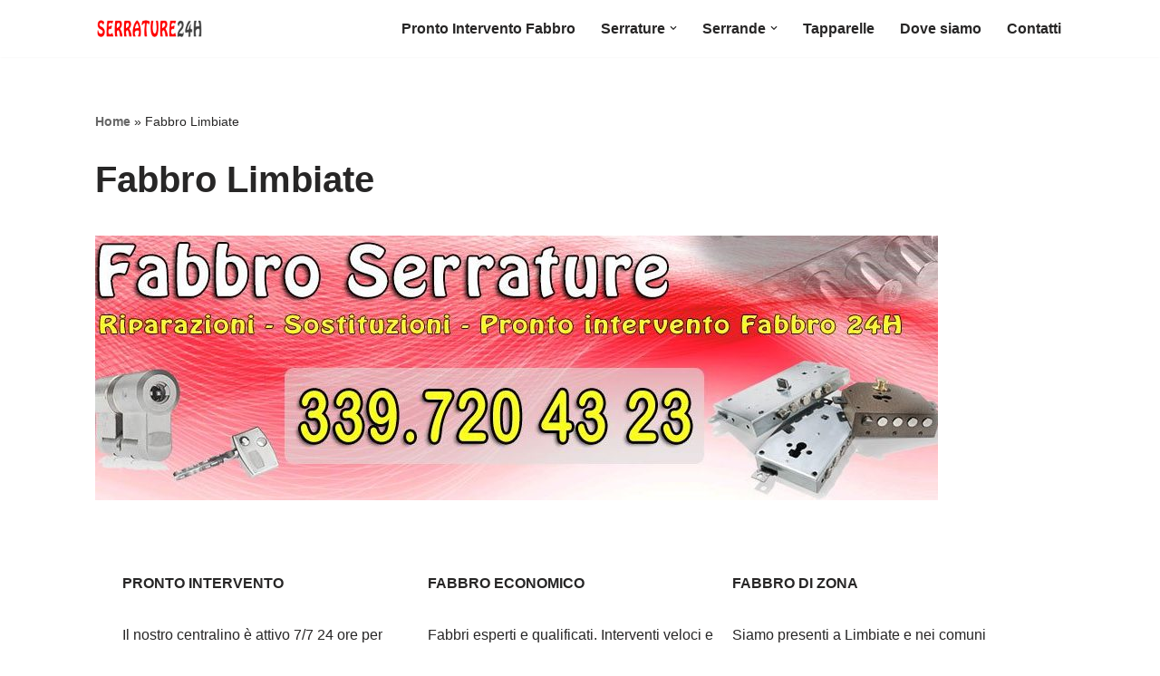

--- FILE ---
content_type: text/html; charset=UTF-8
request_url: https://www.serrature24ore.com/mb/fabbro-limbiate.html
body_size: 33018
content:
<!DOCTYPE html>
<html lang="it-IT">

<head><meta charset="UTF-8"><script>if(navigator.userAgent.match(/MSIE|Internet Explorer/i)||navigator.userAgent.match(/Trident\/7\..*?rv:11/i)){var href=document.location.href;if(!href.match(/[?&]nowprocket/)){if(href.indexOf("?")==-1){if(href.indexOf("#")==-1){document.location.href=href+"?nowprocket=1"}else{document.location.href=href.replace("#","?nowprocket=1#")}}else{if(href.indexOf("#")==-1){document.location.href=href+"&nowprocket=1"}else{document.location.href=href.replace("#","&nowprocket=1#")}}}}</script><script>(()=>{class RocketLazyLoadScripts{constructor(){this.v="2.0.4",this.userEvents=["keydown","keyup","mousedown","mouseup","mousemove","mouseover","mouseout","touchmove","touchstart","touchend","touchcancel","wheel","click","dblclick","input"],this.attributeEvents=["onblur","onclick","oncontextmenu","ondblclick","onfocus","onmousedown","onmouseenter","onmouseleave","onmousemove","onmouseout","onmouseover","onmouseup","onmousewheel","onscroll","onsubmit"]}async t(){this.i(),this.o(),/iP(ad|hone)/.test(navigator.userAgent)&&this.h(),this.u(),this.l(this),this.m(),this.k(this),this.p(this),this._(),await Promise.all([this.R(),this.L()]),this.lastBreath=Date.now(),this.S(this),this.P(),this.D(),this.O(),this.M(),await this.C(this.delayedScripts.normal),await this.C(this.delayedScripts.defer),await this.C(this.delayedScripts.async),await this.T(),await this.F(),await this.j(),await this.A(),window.dispatchEvent(new Event("rocket-allScriptsLoaded")),this.everythingLoaded=!0,this.lastTouchEnd&&await new Promise(t=>setTimeout(t,500-Date.now()+this.lastTouchEnd)),this.I(),this.H(),this.U(),this.W()}i(){this.CSPIssue=sessionStorage.getItem("rocketCSPIssue"),document.addEventListener("securitypolicyviolation",t=>{this.CSPIssue||"script-src-elem"!==t.violatedDirective||"data"!==t.blockedURI||(this.CSPIssue=!0,sessionStorage.setItem("rocketCSPIssue",!0))},{isRocket:!0})}o(){window.addEventListener("pageshow",t=>{this.persisted=t.persisted,this.realWindowLoadedFired=!0},{isRocket:!0}),window.addEventListener("pagehide",()=>{this.onFirstUserAction=null},{isRocket:!0})}h(){let t;function e(e){t=e}window.addEventListener("touchstart",e,{isRocket:!0}),window.addEventListener("touchend",function i(o){o.changedTouches[0]&&t.changedTouches[0]&&Math.abs(o.changedTouches[0].pageX-t.changedTouches[0].pageX)<10&&Math.abs(o.changedTouches[0].pageY-t.changedTouches[0].pageY)<10&&o.timeStamp-t.timeStamp<200&&(window.removeEventListener("touchstart",e,{isRocket:!0}),window.removeEventListener("touchend",i,{isRocket:!0}),"INPUT"===o.target.tagName&&"text"===o.target.type||(o.target.dispatchEvent(new TouchEvent("touchend",{target:o.target,bubbles:!0})),o.target.dispatchEvent(new MouseEvent("mouseover",{target:o.target,bubbles:!0})),o.target.dispatchEvent(new PointerEvent("click",{target:o.target,bubbles:!0,cancelable:!0,detail:1,clientX:o.changedTouches[0].clientX,clientY:o.changedTouches[0].clientY})),event.preventDefault()))},{isRocket:!0})}q(t){this.userActionTriggered||("mousemove"!==t.type||this.firstMousemoveIgnored?"keyup"===t.type||"mouseover"===t.type||"mouseout"===t.type||(this.userActionTriggered=!0,this.onFirstUserAction&&this.onFirstUserAction()):this.firstMousemoveIgnored=!0),"click"===t.type&&t.preventDefault(),t.stopPropagation(),t.stopImmediatePropagation(),"touchstart"===this.lastEvent&&"touchend"===t.type&&(this.lastTouchEnd=Date.now()),"click"===t.type&&(this.lastTouchEnd=0),this.lastEvent=t.type,t.composedPath&&t.composedPath()[0].getRootNode()instanceof ShadowRoot&&(t.rocketTarget=t.composedPath()[0]),this.savedUserEvents.push(t)}u(){this.savedUserEvents=[],this.userEventHandler=this.q.bind(this),this.userEvents.forEach(t=>window.addEventListener(t,this.userEventHandler,{passive:!1,isRocket:!0})),document.addEventListener("visibilitychange",this.userEventHandler,{isRocket:!0})}U(){this.userEvents.forEach(t=>window.removeEventListener(t,this.userEventHandler,{passive:!1,isRocket:!0})),document.removeEventListener("visibilitychange",this.userEventHandler,{isRocket:!0}),this.savedUserEvents.forEach(t=>{(t.rocketTarget||t.target).dispatchEvent(new window[t.constructor.name](t.type,t))})}m(){const t="return false",e=Array.from(this.attributeEvents,t=>"data-rocket-"+t),i="["+this.attributeEvents.join("],[")+"]",o="[data-rocket-"+this.attributeEvents.join("],[data-rocket-")+"]",s=(e,i,o)=>{o&&o!==t&&(e.setAttribute("data-rocket-"+i,o),e["rocket"+i]=new Function("event",o),e.setAttribute(i,t))};new MutationObserver(t=>{for(const n of t)"attributes"===n.type&&(n.attributeName.startsWith("data-rocket-")||this.everythingLoaded?n.attributeName.startsWith("data-rocket-")&&this.everythingLoaded&&this.N(n.target,n.attributeName.substring(12)):s(n.target,n.attributeName,n.target.getAttribute(n.attributeName))),"childList"===n.type&&n.addedNodes.forEach(t=>{if(t.nodeType===Node.ELEMENT_NODE)if(this.everythingLoaded)for(const i of[t,...t.querySelectorAll(o)])for(const t of i.getAttributeNames())e.includes(t)&&this.N(i,t.substring(12));else for(const e of[t,...t.querySelectorAll(i)])for(const t of e.getAttributeNames())this.attributeEvents.includes(t)&&s(e,t,e.getAttribute(t))})}).observe(document,{subtree:!0,childList:!0,attributeFilter:[...this.attributeEvents,...e]})}I(){this.attributeEvents.forEach(t=>{document.querySelectorAll("[data-rocket-"+t+"]").forEach(e=>{this.N(e,t)})})}N(t,e){const i=t.getAttribute("data-rocket-"+e);i&&(t.setAttribute(e,i),t.removeAttribute("data-rocket-"+e))}k(t){Object.defineProperty(HTMLElement.prototype,"onclick",{get(){return this.rocketonclick||null},set(e){this.rocketonclick=e,this.setAttribute(t.everythingLoaded?"onclick":"data-rocket-onclick","this.rocketonclick(event)")}})}S(t){function e(e,i){let o=e[i];e[i]=null,Object.defineProperty(e,i,{get:()=>o,set(s){t.everythingLoaded?o=s:e["rocket"+i]=o=s}})}e(document,"onreadystatechange"),e(window,"onload"),e(window,"onpageshow");try{Object.defineProperty(document,"readyState",{get:()=>t.rocketReadyState,set(e){t.rocketReadyState=e},configurable:!0}),document.readyState="loading"}catch(t){console.log("WPRocket DJE readyState conflict, bypassing")}}l(t){this.originalAddEventListener=EventTarget.prototype.addEventListener,this.originalRemoveEventListener=EventTarget.prototype.removeEventListener,this.savedEventListeners=[],EventTarget.prototype.addEventListener=function(e,i,o){o&&o.isRocket||!t.B(e,this)&&!t.userEvents.includes(e)||t.B(e,this)&&!t.userActionTriggered||e.startsWith("rocket-")||t.everythingLoaded?t.originalAddEventListener.call(this,e,i,o):(t.savedEventListeners.push({target:this,remove:!1,type:e,func:i,options:o}),"mouseenter"!==e&&"mouseleave"!==e||t.originalAddEventListener.call(this,e,t.savedUserEvents.push,o))},EventTarget.prototype.removeEventListener=function(e,i,o){o&&o.isRocket||!t.B(e,this)&&!t.userEvents.includes(e)||t.B(e,this)&&!t.userActionTriggered||e.startsWith("rocket-")||t.everythingLoaded?t.originalRemoveEventListener.call(this,e,i,o):t.savedEventListeners.push({target:this,remove:!0,type:e,func:i,options:o})}}J(t,e){this.savedEventListeners=this.savedEventListeners.filter(i=>{let o=i.type,s=i.target||window;return e!==o||t!==s||(this.B(o,s)&&(i.type="rocket-"+o),this.$(i),!1)})}H(){EventTarget.prototype.addEventListener=this.originalAddEventListener,EventTarget.prototype.removeEventListener=this.originalRemoveEventListener,this.savedEventListeners.forEach(t=>this.$(t))}$(t){t.remove?this.originalRemoveEventListener.call(t.target,t.type,t.func,t.options):this.originalAddEventListener.call(t.target,t.type,t.func,t.options)}p(t){let e;function i(e){return t.everythingLoaded?e:e.split(" ").map(t=>"load"===t||t.startsWith("load.")?"rocket-jquery-load":t).join(" ")}function o(o){function s(e){const s=o.fn[e];o.fn[e]=o.fn.init.prototype[e]=function(){return this[0]===window&&t.userActionTriggered&&("string"==typeof arguments[0]||arguments[0]instanceof String?arguments[0]=i(arguments[0]):"object"==typeof arguments[0]&&Object.keys(arguments[0]).forEach(t=>{const e=arguments[0][t];delete arguments[0][t],arguments[0][i(t)]=e})),s.apply(this,arguments),this}}if(o&&o.fn&&!t.allJQueries.includes(o)){const e={DOMContentLoaded:[],"rocket-DOMContentLoaded":[]};for(const t in e)document.addEventListener(t,()=>{e[t].forEach(t=>t())},{isRocket:!0});o.fn.ready=o.fn.init.prototype.ready=function(i){function s(){parseInt(o.fn.jquery)>2?setTimeout(()=>i.bind(document)(o)):i.bind(document)(o)}return"function"==typeof i&&(t.realDomReadyFired?!t.userActionTriggered||t.fauxDomReadyFired?s():e["rocket-DOMContentLoaded"].push(s):e.DOMContentLoaded.push(s)),o([])},s("on"),s("one"),s("off"),t.allJQueries.push(o)}e=o}t.allJQueries=[],o(window.jQuery),Object.defineProperty(window,"jQuery",{get:()=>e,set(t){o(t)}})}P(){const t=new Map;document.write=document.writeln=function(e){const i=document.currentScript,o=document.createRange(),s=i.parentElement;let n=t.get(i);void 0===n&&(n=i.nextSibling,t.set(i,n));const c=document.createDocumentFragment();o.setStart(c,0),c.appendChild(o.createContextualFragment(e)),s.insertBefore(c,n)}}async R(){return new Promise(t=>{this.userActionTriggered?t():this.onFirstUserAction=t})}async L(){return new Promise(t=>{document.addEventListener("DOMContentLoaded",()=>{this.realDomReadyFired=!0,t()},{isRocket:!0})})}async j(){return this.realWindowLoadedFired?Promise.resolve():new Promise(t=>{window.addEventListener("load",t,{isRocket:!0})})}M(){this.pendingScripts=[];this.scriptsMutationObserver=new MutationObserver(t=>{for(const e of t)e.addedNodes.forEach(t=>{"SCRIPT"!==t.tagName||t.noModule||t.isWPRocket||this.pendingScripts.push({script:t,promise:new Promise(e=>{const i=()=>{const i=this.pendingScripts.findIndex(e=>e.script===t);i>=0&&this.pendingScripts.splice(i,1),e()};t.addEventListener("load",i,{isRocket:!0}),t.addEventListener("error",i,{isRocket:!0}),setTimeout(i,1e3)})})})}),this.scriptsMutationObserver.observe(document,{childList:!0,subtree:!0})}async F(){await this.X(),this.pendingScripts.length?(await this.pendingScripts[0].promise,await this.F()):this.scriptsMutationObserver.disconnect()}D(){this.delayedScripts={normal:[],async:[],defer:[]},document.querySelectorAll("script[type$=rocketlazyloadscript]").forEach(t=>{t.hasAttribute("data-rocket-src")?t.hasAttribute("async")&&!1!==t.async?this.delayedScripts.async.push(t):t.hasAttribute("defer")&&!1!==t.defer||"module"===t.getAttribute("data-rocket-type")?this.delayedScripts.defer.push(t):this.delayedScripts.normal.push(t):this.delayedScripts.normal.push(t)})}async _(){await this.L();let t=[];document.querySelectorAll("script[type$=rocketlazyloadscript][data-rocket-src]").forEach(e=>{let i=e.getAttribute("data-rocket-src");if(i&&!i.startsWith("data:")){i.startsWith("//")&&(i=location.protocol+i);try{const o=new URL(i).origin;o!==location.origin&&t.push({src:o,crossOrigin:e.crossOrigin||"module"===e.getAttribute("data-rocket-type")})}catch(t){}}}),t=[...new Map(t.map(t=>[JSON.stringify(t),t])).values()],this.Y(t,"preconnect")}async G(t){if(await this.K(),!0!==t.noModule||!("noModule"in HTMLScriptElement.prototype))return new Promise(e=>{let i;function o(){(i||t).setAttribute("data-rocket-status","executed"),e()}try{if(navigator.userAgent.includes("Firefox/")||""===navigator.vendor||this.CSPIssue)i=document.createElement("script"),[...t.attributes].forEach(t=>{let e=t.nodeName;"type"!==e&&("data-rocket-type"===e&&(e="type"),"data-rocket-src"===e&&(e="src"),i.setAttribute(e,t.nodeValue))}),t.text&&(i.text=t.text),t.nonce&&(i.nonce=t.nonce),i.hasAttribute("src")?(i.addEventListener("load",o,{isRocket:!0}),i.addEventListener("error",()=>{i.setAttribute("data-rocket-status","failed-network"),e()},{isRocket:!0}),setTimeout(()=>{i.isConnected||e()},1)):(i.text=t.text,o()),i.isWPRocket=!0,t.parentNode.replaceChild(i,t);else{const i=t.getAttribute("data-rocket-type"),s=t.getAttribute("data-rocket-src");i?(t.type=i,t.removeAttribute("data-rocket-type")):t.removeAttribute("type"),t.addEventListener("load",o,{isRocket:!0}),t.addEventListener("error",i=>{this.CSPIssue&&i.target.src.startsWith("data:")?(console.log("WPRocket: CSP fallback activated"),t.removeAttribute("src"),this.G(t).then(e)):(t.setAttribute("data-rocket-status","failed-network"),e())},{isRocket:!0}),s?(t.fetchPriority="high",t.removeAttribute("data-rocket-src"),t.src=s):t.src="data:text/javascript;base64,"+window.btoa(unescape(encodeURIComponent(t.text)))}}catch(i){t.setAttribute("data-rocket-status","failed-transform"),e()}});t.setAttribute("data-rocket-status","skipped")}async C(t){const e=t.shift();return e?(e.isConnected&&await this.G(e),this.C(t)):Promise.resolve()}O(){this.Y([...this.delayedScripts.normal,...this.delayedScripts.defer,...this.delayedScripts.async],"preload")}Y(t,e){this.trash=this.trash||[];let i=!0;var o=document.createDocumentFragment();t.forEach(t=>{const s=t.getAttribute&&t.getAttribute("data-rocket-src")||t.src;if(s&&!s.startsWith("data:")){const n=document.createElement("link");n.href=s,n.rel=e,"preconnect"!==e&&(n.as="script",n.fetchPriority=i?"high":"low"),t.getAttribute&&"module"===t.getAttribute("data-rocket-type")&&(n.crossOrigin=!0),t.crossOrigin&&(n.crossOrigin=t.crossOrigin),t.integrity&&(n.integrity=t.integrity),t.nonce&&(n.nonce=t.nonce),o.appendChild(n),this.trash.push(n),i=!1}}),document.head.appendChild(o)}W(){this.trash.forEach(t=>t.remove())}async T(){try{document.readyState="interactive"}catch(t){}this.fauxDomReadyFired=!0;try{await this.K(),this.J(document,"readystatechange"),document.dispatchEvent(new Event("rocket-readystatechange")),await this.K(),document.rocketonreadystatechange&&document.rocketonreadystatechange(),await this.K(),this.J(document,"DOMContentLoaded"),document.dispatchEvent(new Event("rocket-DOMContentLoaded")),await this.K(),this.J(window,"DOMContentLoaded"),window.dispatchEvent(new Event("rocket-DOMContentLoaded"))}catch(t){console.error(t)}}async A(){try{document.readyState="complete"}catch(t){}try{await this.K(),this.J(document,"readystatechange"),document.dispatchEvent(new Event("rocket-readystatechange")),await this.K(),document.rocketonreadystatechange&&document.rocketonreadystatechange(),await this.K(),this.J(window,"load"),window.dispatchEvent(new Event("rocket-load")),await this.K(),window.rocketonload&&window.rocketonload(),await this.K(),this.allJQueries.forEach(t=>t(window).trigger("rocket-jquery-load")),await this.K(),this.J(window,"pageshow");const t=new Event("rocket-pageshow");t.persisted=this.persisted,window.dispatchEvent(t),await this.K(),window.rocketonpageshow&&window.rocketonpageshow({persisted:this.persisted})}catch(t){console.error(t)}}async K(){Date.now()-this.lastBreath>45&&(await this.X(),this.lastBreath=Date.now())}async X(){return document.hidden?new Promise(t=>setTimeout(t)):new Promise(t=>requestAnimationFrame(t))}B(t,e){return e===document&&"readystatechange"===t||(e===document&&"DOMContentLoaded"===t||(e===window&&"DOMContentLoaded"===t||(e===window&&"load"===t||e===window&&"pageshow"===t)))}static run(){(new RocketLazyLoadScripts).t()}}RocketLazyLoadScripts.run()})();</script>
	
	
	<meta name="viewport" content="width=device-width, initial-scale=1, minimum-scale=1">
	<link rel="profile" href="http://gmpg.org/xfn/11">
		<meta name='robots' content='index, follow, max-image-preview:large, max-snippet:-1, max-video-preview:-1' />
	<style>img:is([sizes="auto" i], [sizes^="auto," i]) { contain-intrinsic-size: 3000px 1500px }</style>
	
	<!-- This site is optimized with the Yoast SEO plugin v26.0 - https://yoast.com/wordpress/plugins/seo/ -->
	<title>Fabbro A Limbiate - 339.7204323 - Pronto intervento fabbro Limbiate</title>
	<meta name="description" content="Riparazioni Fabbro Limbiate. Pronto Intervento Fabbro, Sos Fabbro e riparazione serrature. Chiama il numero 339.7204323." />
	<link rel="canonical" href="https://www.serrature24ore.com/mb/fabbro-limbiate.html" />
	<meta property="og:locale" content="it_IT" />
	<meta property="og:type" content="article" />
	<meta property="og:title" content="Fabbro A Limbiate - 339.7204323 - Pronto intervento fabbro Limbiate" />
	<meta property="og:description" content="Riparazioni Fabbro Limbiate. Pronto Intervento Fabbro, Sos Fabbro e riparazione serrature. Chiama il numero 339.7204323." />
	<meta property="og:url" content="https://www.serrature24ore.com/mb/fabbro-limbiate.html" />
	<meta property="og:site_name" content="Serrature24ore.com" />
	<meta property="article:published_time" content="2021-03-03T11:30:43+00:00" />
	<meta property="article:modified_time" content="2022-07-04T11:43:00+00:00" />
	<meta property="og:image" content="https://www.serrature24ore.com/wp-content/uploads/2021/03/pronto-intervento-fabbro-Limbiate.jpg" />
	<meta property="og:image:width" content="1000" />
	<meta property="og:image:height" content="292" />
	<meta property="og:image:type" content="image/jpeg" />
	<meta name="author" content="admin" />
	<meta name="twitter:card" content="summary_large_image" />
	<meta name="twitter:label1" content="Scritto da" />
	<meta name="twitter:data1" content="admin" />
	<meta name="twitter:label2" content="Tempo di lettura stimato" />
	<meta name="twitter:data2" content="5 minuti" />
	<script type="application/ld+json" class="yoast-schema-graph">{"@context":"https://schema.org","@graph":[{"@type":"Article","@id":"https://www.serrature24ore.com/mb/fabbro-limbiate.html#article","isPartOf":{"@id":"https://www.serrature24ore.com/mb/fabbro-limbiate.html"},"author":{"name":"admin","@id":"https://www.serrature24ore.com/#/schema/person/1185e7449247204f8b512ca419f6fa97"},"headline":"Fabbro Limbiate","datePublished":"2021-03-03T11:30:43+00:00","dateModified":"2022-07-04T11:43:00+00:00","mainEntityOfPage":{"@id":"https://www.serrature24ore.com/mb/fabbro-limbiate.html"},"wordCount":1112,"publisher":{"@id":"https://www.serrature24ore.com/#organization"},"image":{"@id":"https://www.serrature24ore.com/mb/fabbro-limbiate.html#primaryimage"},"thumbnailUrl":"https://www.serrature24ore.com/wp-content/uploads/2021/03/pronto-intervento-fabbro-Limbiate.jpg","articleSection":["Fabbri in provincia di Monza Brianza"],"inLanguage":"it-IT"},{"@type":"WebPage","@id":"https://www.serrature24ore.com/mb/fabbro-limbiate.html","url":"https://www.serrature24ore.com/mb/fabbro-limbiate.html","name":"Fabbro A Limbiate - 339.7204323 - Pronto intervento fabbro Limbiate","isPartOf":{"@id":"https://www.serrature24ore.com/#website"},"primaryImageOfPage":{"@id":"https://www.serrature24ore.com/mb/fabbro-limbiate.html#primaryimage"},"image":{"@id":"https://www.serrature24ore.com/mb/fabbro-limbiate.html#primaryimage"},"thumbnailUrl":"https://www.serrature24ore.com/wp-content/uploads/2021/03/pronto-intervento-fabbro-Limbiate.jpg","datePublished":"2021-03-03T11:30:43+00:00","dateModified":"2022-07-04T11:43:00+00:00","description":"Riparazioni Fabbro Limbiate. Pronto Intervento Fabbro, Sos Fabbro e riparazione serrature. Chiama il numero 339.7204323.","breadcrumb":{"@id":"https://www.serrature24ore.com/mb/fabbro-limbiate.html#breadcrumb"},"inLanguage":"it-IT","potentialAction":[{"@type":"ReadAction","target":["https://www.serrature24ore.com/mb/fabbro-limbiate.html"]}]},{"@type":"ImageObject","inLanguage":"it-IT","@id":"https://www.serrature24ore.com/mb/fabbro-limbiate.html#primaryimage","url":"https://www.serrature24ore.com/wp-content/uploads/2021/03/pronto-intervento-fabbro-Limbiate.jpg","contentUrl":"https://www.serrature24ore.com/wp-content/uploads/2021/03/pronto-intervento-fabbro-Limbiate.jpg","width":1000,"height":292,"caption":"pronto intervento fabbro Limbiate"},{"@type":"BreadcrumbList","@id":"https://www.serrature24ore.com/mb/fabbro-limbiate.html#breadcrumb","itemListElement":[{"@type":"ListItem","position":1,"name":"Home","item":"https://www.serrature24ore.com/"},{"@type":"ListItem","position":2,"name":"Fabbro Limbiate"}]},{"@type":"WebSite","@id":"https://www.serrature24ore.com/#website","url":"https://www.serrature24ore.com/","name":"Serrature24ore.com","description":"Servizio Fabbro 24 ore su 24","publisher":{"@id":"https://www.serrature24ore.com/#organization"},"potentialAction":[{"@type":"SearchAction","target":{"@type":"EntryPoint","urlTemplate":"https://www.serrature24ore.com/?s={search_term_string}"},"query-input":{"@type":"PropertyValueSpecification","valueRequired":true,"valueName":"search_term_string"}}],"inLanguage":"it-IT"},{"@type":"Organization","@id":"https://www.serrature24ore.com/#organization","name":"SERRATURE 24h","url":"https://www.serrature24ore.com/","logo":{"@type":"ImageObject","inLanguage":"it-IT","@id":"https://www.serrature24ore.com/#/schema/logo/image/","url":"https://www.serrature24ore.com/wp-content/uploads/2023/11/Riparazioni-serrature.gif","contentUrl":"https://www.serrature24ore.com/wp-content/uploads/2023/11/Riparazioni-serrature.gif","width":360,"height":80,"caption":"SERRATURE 24h"},"image":{"@id":"https://www.serrature24ore.com/#/schema/logo/image/"}},{"@type":"Person","@id":"https://www.serrature24ore.com/#/schema/person/1185e7449247204f8b512ca419f6fa97","name":"admin","image":{"@type":"ImageObject","inLanguage":"it-IT","@id":"https://www.serrature24ore.com/#/schema/person/image/","url":"https://secure.gravatar.com/avatar/168ae0a2846c0474db9c045e771ac293ecc8fe2c1c169da2c08f371aa4af0b55?s=96&d=mm&r=g","contentUrl":"https://secure.gravatar.com/avatar/168ae0a2846c0474db9c045e771ac293ecc8fe2c1c169da2c08f371aa4af0b55?s=96&d=mm&r=g","caption":"admin"},"sameAs":["https://www.serrature24ore.com/wp"]}]}</script>
	<!-- / Yoast SEO plugin. -->



<link data-minify="1" rel='stylesheet' id='gs-swiper-css' href='https://www.serrature24ore.com/wp-content/cache/min/1/wp-content/plugins/gs-logo-slider/assets/libs/swiper-js/swiper.min.css?ver=1764214776' media='all' />
<link data-minify="1" rel='stylesheet' id='gs-tippyjs-css' href='https://www.serrature24ore.com/wp-content/cache/min/1/wp-content/plugins/gs-logo-slider/assets/libs/tippyjs/tippy.css?ver=1764214776' media='all' />
<link rel='stylesheet' id='gs-logo-public-css' href='https://www.serrature24ore.com/wp-content/plugins/gs-logo-slider/assets/css/gs-logo.min.css?ver=3.7.7' media='all' />
<style id='gs-logo-public-inline-css'>
#gs_logo_area_1:not(.verticaltickerdown):not(.verticalticker) .gs_logo_container{margin-left:-5px}#gs_logo_area_1:not(.verticaltickerdown):not(.verticalticker) .gs_logo_container{margin-right:-5px}#gs_logo_area_1:not(.verticaltickerdown):not(.verticalticker) .gs_logo_single--wrapper{padding:5px}#gs_logo_area_1 ul.gs-logo-filter-cats{text-align:center!important}#gs_logo_area_1 .gs_logo_single--wrapper{width:10%}@media (max-width:1023px){#gs_logo_area_1 .gs_logo_single--wrapper{width:20%}}@media (max-width:767px){#gs_logo_area_1 .gs_logo_single--wrapper{width:20%}}
</style>
<link rel='stylesheet' id='wp-block-library-css' href='https://www.serrature24ore.com/wp-includes/css/dist/block-library/style.min.css?ver=6.8.3' media='all' />
<style id='classic-theme-styles-inline-css'>
/*! This file is auto-generated */
.wp-block-button__link{color:#fff;background-color:#32373c;border-radius:9999px;box-shadow:none;text-decoration:none;padding:calc(.667em + 2px) calc(1.333em + 2px);font-size:1.125em}.wp-block-file__button{background:#32373c;color:#fff;text-decoration:none}
</style>
<style id='global-styles-inline-css'>
:root{--wp--preset--aspect-ratio--square: 1;--wp--preset--aspect-ratio--4-3: 4/3;--wp--preset--aspect-ratio--3-4: 3/4;--wp--preset--aspect-ratio--3-2: 3/2;--wp--preset--aspect-ratio--2-3: 2/3;--wp--preset--aspect-ratio--16-9: 16/9;--wp--preset--aspect-ratio--9-16: 9/16;--wp--preset--color--black: #000000;--wp--preset--color--cyan-bluish-gray: #abb8c3;--wp--preset--color--white: #ffffff;--wp--preset--color--pale-pink: #f78da7;--wp--preset--color--vivid-red: #cf2e2e;--wp--preset--color--luminous-vivid-orange: #ff6900;--wp--preset--color--luminous-vivid-amber: #fcb900;--wp--preset--color--light-green-cyan: #7bdcb5;--wp--preset--color--vivid-green-cyan: #00d084;--wp--preset--color--pale-cyan-blue: #8ed1fc;--wp--preset--color--vivid-cyan-blue: #0693e3;--wp--preset--color--vivid-purple: #9b51e0;--wp--preset--color--neve-link-color: var(--nv-primary-accent);--wp--preset--color--neve-link-hover-color: var(--nv-secondary-accent);--wp--preset--color--nv-site-bg: var(--nv-site-bg);--wp--preset--color--nv-light-bg: var(--nv-light-bg);--wp--preset--color--nv-dark-bg: var(--nv-dark-bg);--wp--preset--color--neve-text-color: var(--nv-text-color);--wp--preset--color--nv-text-dark-bg: var(--nv-text-dark-bg);--wp--preset--color--nv-c-1: var(--nv-c-1);--wp--preset--color--nv-c-2: var(--nv-c-2);--wp--preset--gradient--vivid-cyan-blue-to-vivid-purple: linear-gradient(135deg,rgba(6,147,227,1) 0%,rgb(155,81,224) 100%);--wp--preset--gradient--light-green-cyan-to-vivid-green-cyan: linear-gradient(135deg,rgb(122,220,180) 0%,rgb(0,208,130) 100%);--wp--preset--gradient--luminous-vivid-amber-to-luminous-vivid-orange: linear-gradient(135deg,rgba(252,185,0,1) 0%,rgba(255,105,0,1) 100%);--wp--preset--gradient--luminous-vivid-orange-to-vivid-red: linear-gradient(135deg,rgba(255,105,0,1) 0%,rgb(207,46,46) 100%);--wp--preset--gradient--very-light-gray-to-cyan-bluish-gray: linear-gradient(135deg,rgb(238,238,238) 0%,rgb(169,184,195) 100%);--wp--preset--gradient--cool-to-warm-spectrum: linear-gradient(135deg,rgb(74,234,220) 0%,rgb(151,120,209) 20%,rgb(207,42,186) 40%,rgb(238,44,130) 60%,rgb(251,105,98) 80%,rgb(254,248,76) 100%);--wp--preset--gradient--blush-light-purple: linear-gradient(135deg,rgb(255,206,236) 0%,rgb(152,150,240) 100%);--wp--preset--gradient--blush-bordeaux: linear-gradient(135deg,rgb(254,205,165) 0%,rgb(254,45,45) 50%,rgb(107,0,62) 100%);--wp--preset--gradient--luminous-dusk: linear-gradient(135deg,rgb(255,203,112) 0%,rgb(199,81,192) 50%,rgb(65,88,208) 100%);--wp--preset--gradient--pale-ocean: linear-gradient(135deg,rgb(255,245,203) 0%,rgb(182,227,212) 50%,rgb(51,167,181) 100%);--wp--preset--gradient--electric-grass: linear-gradient(135deg,rgb(202,248,128) 0%,rgb(113,206,126) 100%);--wp--preset--gradient--midnight: linear-gradient(135deg,rgb(2,3,129) 0%,rgb(40,116,252) 100%);--wp--preset--font-size--small: 13px;--wp--preset--font-size--medium: 20px;--wp--preset--font-size--large: 36px;--wp--preset--font-size--x-large: 42px;--wp--preset--spacing--20: 0.44rem;--wp--preset--spacing--30: 0.67rem;--wp--preset--spacing--40: 1rem;--wp--preset--spacing--50: 1.5rem;--wp--preset--spacing--60: 2.25rem;--wp--preset--spacing--70: 3.38rem;--wp--preset--spacing--80: 5.06rem;--wp--preset--shadow--natural: 6px 6px 9px rgba(0, 0, 0, 0.2);--wp--preset--shadow--deep: 12px 12px 50px rgba(0, 0, 0, 0.4);--wp--preset--shadow--sharp: 6px 6px 0px rgba(0, 0, 0, 0.2);--wp--preset--shadow--outlined: 6px 6px 0px -3px rgba(255, 255, 255, 1), 6px 6px rgba(0, 0, 0, 1);--wp--preset--shadow--crisp: 6px 6px 0px rgba(0, 0, 0, 1);}:where(.is-layout-flex){gap: 0.5em;}:where(.is-layout-grid){gap: 0.5em;}body .is-layout-flex{display: flex;}.is-layout-flex{flex-wrap: wrap;align-items: center;}.is-layout-flex > :is(*, div){margin: 0;}body .is-layout-grid{display: grid;}.is-layout-grid > :is(*, div){margin: 0;}:where(.wp-block-columns.is-layout-flex){gap: 2em;}:where(.wp-block-columns.is-layout-grid){gap: 2em;}:where(.wp-block-post-template.is-layout-flex){gap: 1.25em;}:where(.wp-block-post-template.is-layout-grid){gap: 1.25em;}.has-black-color{color: var(--wp--preset--color--black) !important;}.has-cyan-bluish-gray-color{color: var(--wp--preset--color--cyan-bluish-gray) !important;}.has-white-color{color: var(--wp--preset--color--white) !important;}.has-pale-pink-color{color: var(--wp--preset--color--pale-pink) !important;}.has-vivid-red-color{color: var(--wp--preset--color--vivid-red) !important;}.has-luminous-vivid-orange-color{color: var(--wp--preset--color--luminous-vivid-orange) !important;}.has-luminous-vivid-amber-color{color: var(--wp--preset--color--luminous-vivid-amber) !important;}.has-light-green-cyan-color{color: var(--wp--preset--color--light-green-cyan) !important;}.has-vivid-green-cyan-color{color: var(--wp--preset--color--vivid-green-cyan) !important;}.has-pale-cyan-blue-color{color: var(--wp--preset--color--pale-cyan-blue) !important;}.has-vivid-cyan-blue-color{color: var(--wp--preset--color--vivid-cyan-blue) !important;}.has-vivid-purple-color{color: var(--wp--preset--color--vivid-purple) !important;}.has-neve-link-color-color{color: var(--wp--preset--color--neve-link-color) !important;}.has-neve-link-hover-color-color{color: var(--wp--preset--color--neve-link-hover-color) !important;}.has-nv-site-bg-color{color: var(--wp--preset--color--nv-site-bg) !important;}.has-nv-light-bg-color{color: var(--wp--preset--color--nv-light-bg) !important;}.has-nv-dark-bg-color{color: var(--wp--preset--color--nv-dark-bg) !important;}.has-neve-text-color-color{color: var(--wp--preset--color--neve-text-color) !important;}.has-nv-text-dark-bg-color{color: var(--wp--preset--color--nv-text-dark-bg) !important;}.has-nv-c-1-color{color: var(--wp--preset--color--nv-c-1) !important;}.has-nv-c-2-color{color: var(--wp--preset--color--nv-c-2) !important;}.has-black-background-color{background-color: var(--wp--preset--color--black) !important;}.has-cyan-bluish-gray-background-color{background-color: var(--wp--preset--color--cyan-bluish-gray) !important;}.has-white-background-color{background-color: var(--wp--preset--color--white) !important;}.has-pale-pink-background-color{background-color: var(--wp--preset--color--pale-pink) !important;}.has-vivid-red-background-color{background-color: var(--wp--preset--color--vivid-red) !important;}.has-luminous-vivid-orange-background-color{background-color: var(--wp--preset--color--luminous-vivid-orange) !important;}.has-luminous-vivid-amber-background-color{background-color: var(--wp--preset--color--luminous-vivid-amber) !important;}.has-light-green-cyan-background-color{background-color: var(--wp--preset--color--light-green-cyan) !important;}.has-vivid-green-cyan-background-color{background-color: var(--wp--preset--color--vivid-green-cyan) !important;}.has-pale-cyan-blue-background-color{background-color: var(--wp--preset--color--pale-cyan-blue) !important;}.has-vivid-cyan-blue-background-color{background-color: var(--wp--preset--color--vivid-cyan-blue) !important;}.has-vivid-purple-background-color{background-color: var(--wp--preset--color--vivid-purple) !important;}.has-neve-link-color-background-color{background-color: var(--wp--preset--color--neve-link-color) !important;}.has-neve-link-hover-color-background-color{background-color: var(--wp--preset--color--neve-link-hover-color) !important;}.has-nv-site-bg-background-color{background-color: var(--wp--preset--color--nv-site-bg) !important;}.has-nv-light-bg-background-color{background-color: var(--wp--preset--color--nv-light-bg) !important;}.has-nv-dark-bg-background-color{background-color: var(--wp--preset--color--nv-dark-bg) !important;}.has-neve-text-color-background-color{background-color: var(--wp--preset--color--neve-text-color) !important;}.has-nv-text-dark-bg-background-color{background-color: var(--wp--preset--color--nv-text-dark-bg) !important;}.has-nv-c-1-background-color{background-color: var(--wp--preset--color--nv-c-1) !important;}.has-nv-c-2-background-color{background-color: var(--wp--preset--color--nv-c-2) !important;}.has-black-border-color{border-color: var(--wp--preset--color--black) !important;}.has-cyan-bluish-gray-border-color{border-color: var(--wp--preset--color--cyan-bluish-gray) !important;}.has-white-border-color{border-color: var(--wp--preset--color--white) !important;}.has-pale-pink-border-color{border-color: var(--wp--preset--color--pale-pink) !important;}.has-vivid-red-border-color{border-color: var(--wp--preset--color--vivid-red) !important;}.has-luminous-vivid-orange-border-color{border-color: var(--wp--preset--color--luminous-vivid-orange) !important;}.has-luminous-vivid-amber-border-color{border-color: var(--wp--preset--color--luminous-vivid-amber) !important;}.has-light-green-cyan-border-color{border-color: var(--wp--preset--color--light-green-cyan) !important;}.has-vivid-green-cyan-border-color{border-color: var(--wp--preset--color--vivid-green-cyan) !important;}.has-pale-cyan-blue-border-color{border-color: var(--wp--preset--color--pale-cyan-blue) !important;}.has-vivid-cyan-blue-border-color{border-color: var(--wp--preset--color--vivid-cyan-blue) !important;}.has-vivid-purple-border-color{border-color: var(--wp--preset--color--vivid-purple) !important;}.has-neve-link-color-border-color{border-color: var(--wp--preset--color--neve-link-color) !important;}.has-neve-link-hover-color-border-color{border-color: var(--wp--preset--color--neve-link-hover-color) !important;}.has-nv-site-bg-border-color{border-color: var(--wp--preset--color--nv-site-bg) !important;}.has-nv-light-bg-border-color{border-color: var(--wp--preset--color--nv-light-bg) !important;}.has-nv-dark-bg-border-color{border-color: var(--wp--preset--color--nv-dark-bg) !important;}.has-neve-text-color-border-color{border-color: var(--wp--preset--color--neve-text-color) !important;}.has-nv-text-dark-bg-border-color{border-color: var(--wp--preset--color--nv-text-dark-bg) !important;}.has-nv-c-1-border-color{border-color: var(--wp--preset--color--nv-c-1) !important;}.has-nv-c-2-border-color{border-color: var(--wp--preset--color--nv-c-2) !important;}.has-vivid-cyan-blue-to-vivid-purple-gradient-background{background: var(--wp--preset--gradient--vivid-cyan-blue-to-vivid-purple) !important;}.has-light-green-cyan-to-vivid-green-cyan-gradient-background{background: var(--wp--preset--gradient--light-green-cyan-to-vivid-green-cyan) !important;}.has-luminous-vivid-amber-to-luminous-vivid-orange-gradient-background{background: var(--wp--preset--gradient--luminous-vivid-amber-to-luminous-vivid-orange) !important;}.has-luminous-vivid-orange-to-vivid-red-gradient-background{background: var(--wp--preset--gradient--luminous-vivid-orange-to-vivid-red) !important;}.has-very-light-gray-to-cyan-bluish-gray-gradient-background{background: var(--wp--preset--gradient--very-light-gray-to-cyan-bluish-gray) !important;}.has-cool-to-warm-spectrum-gradient-background{background: var(--wp--preset--gradient--cool-to-warm-spectrum) !important;}.has-blush-light-purple-gradient-background{background: var(--wp--preset--gradient--blush-light-purple) !important;}.has-blush-bordeaux-gradient-background{background: var(--wp--preset--gradient--blush-bordeaux) !important;}.has-luminous-dusk-gradient-background{background: var(--wp--preset--gradient--luminous-dusk) !important;}.has-pale-ocean-gradient-background{background: var(--wp--preset--gradient--pale-ocean) !important;}.has-electric-grass-gradient-background{background: var(--wp--preset--gradient--electric-grass) !important;}.has-midnight-gradient-background{background: var(--wp--preset--gradient--midnight) !important;}.has-small-font-size{font-size: var(--wp--preset--font-size--small) !important;}.has-medium-font-size{font-size: var(--wp--preset--font-size--medium) !important;}.has-large-font-size{font-size: var(--wp--preset--font-size--large) !important;}.has-x-large-font-size{font-size: var(--wp--preset--font-size--x-large) !important;}
:where(.wp-block-post-template.is-layout-flex){gap: 1.25em;}:where(.wp-block-post-template.is-layout-grid){gap: 1.25em;}
:where(.wp-block-columns.is-layout-flex){gap: 2em;}:where(.wp-block-columns.is-layout-grid){gap: 2em;}
:root :where(.wp-block-pullquote){font-size: 1.5em;line-height: 1.6;}
</style>
<link data-minify="1" rel='stylesheet' id='cookie-law-info-css' href='https://www.serrature24ore.com/wp-content/cache/min/1/wp-content/plugins/cookie-law-info/legacy/public/css/cookie-law-info-public.css?ver=1764214776' media='all' />
<link data-minify="1" rel='stylesheet' id='cookie-law-info-gdpr-css' href='https://www.serrature24ore.com/wp-content/cache/min/1/wp-content/plugins/cookie-law-info/legacy/public/css/cookie-law-info-gdpr.css?ver=1764214776' media='all' />
<link rel='stylesheet' id='toc-screen-css' href='https://www.serrature24ore.com/wp-content/plugins/table-of-contents-plus/screen.min.css?ver=2411.1' media='all' />
<link rel='stylesheet' id='neve-style-css' href='https://www.serrature24ore.com/wp-content/themes/neve/style-main-new.min.css?ver=4.0.1' media='all' />
<style id='neve-style-inline-css'>
.nv-meta-list li.meta:not(:last-child):after { content:"/" }.nv-meta-list .no-mobile{
			display:none;
		}.nv-meta-list li.last::after{
			content: ""!important;
		}@media (min-width: 769px) {
			.nv-meta-list .no-mobile {
				display: inline-block;
			}
			.nv-meta-list li.last:not(:last-child)::after {
		 		content: "/" !important;
			}
		}
 :root{ --container: 748px;--postwidth:100%; --primarybtnbg: var(--nv-primary-accent); --primarybtnhoverbg: var(--nv-primary-accent); --primarybtncolor: #fff; --secondarybtncolor: var(--nv-primary-accent); --primarybtnhovercolor: #fff; --secondarybtnhovercolor: var(--nv-primary-accent);--primarybtnborderradius:3px;--secondarybtnborderradius:3px;--secondarybtnborderwidth:3px;--btnpadding:13px 15px;--primarybtnpadding:13px 15px;--secondarybtnpadding:calc(13px - 3px) calc(15px - 3px); --bodyfontfamily: Arial,Helvetica,sans-serif; --bodyfontsize: 15px; --bodylineheight: 1.6; --bodyletterspacing: 0px; --bodyfontweight: 400; --h1fontsize: 36px; --h1fontweight: 700; --h1lineheight: 1.2; --h1letterspacing: 0px; --h1texttransform: none; --h2fontsize: 28px; --h2fontweight: 700; --h2lineheight: 1.3; --h2letterspacing: 0px; --h2texttransform: none; --h3fontsize: 24px; --h3fontweight: 700; --h3lineheight: 1.4; --h3letterspacing: 0px; --h3texttransform: none; --h4fontsize: 20px; --h4fontweight: 700; --h4lineheight: 1.6; --h4letterspacing: 0px; --h4texttransform: none; --h5fontsize: 16px; --h5fontweight: 700; --h5lineheight: 1.6; --h5letterspacing: 0px; --h5texttransform: none; --h6fontsize: 14px; --h6fontweight: 700; --h6lineheight: 1.6; --h6letterspacing: 0px; --h6texttransform: none;--formfieldborderwidth:2px;--formfieldborderradius:3px; --formfieldbgcolor: var(--nv-site-bg); --formfieldbordercolor: #dddddd; --formfieldcolor: var(--nv-text-color);--formfieldpadding:10px 12px; } .nv-index-posts{ --borderradius:0px; } .has-neve-button-color-color{ color: var(--nv-primary-accent)!important; } .has-neve-button-color-background-color{ background-color: var(--nv-primary-accent)!important; } .single-post-container .alignfull > [class*="__inner-container"], .single-post-container .alignwide > [class*="__inner-container"]{ max-width:718px } .nv-meta-list{ --avatarsize: 20px; } .single .nv-meta-list{ --avatarsize: 20px; } .nv-post-cover{ --height: 250px;--padding:40px 15px;--justify: flex-start; --textalign: left; --valign: center; } .nv-post-cover .nv-title-meta-wrap, .nv-page-title-wrap, .entry-header{ --textalign: left; } .nv-is-boxed.nv-title-meta-wrap{ --padding:40px 15px; --bgcolor: var(--nv-dark-bg); } .nv-overlay{ --opacity: 50; --blendmode: normal; } .nv-is-boxed.nv-comments-wrap{ --padding:20px; } .nv-is-boxed.comment-respond{ --padding:20px; } .nv-single-post-wrap{ --spacing: 60px; } .single:not(.single-product), .page{ --c-vspace:0 0 0 0;; } .global-styled{ --bgcolor: var(--nv-site-bg); } .header-top{ --rowbcolor: var(--nv-light-bg); --color: var(--nv-text-color); --bgcolor: var(--nv-site-bg); } .header-main{ --rowbcolor: var(--nv-light-bg); --color: var(--nv-text-color); --bgcolor: var(--nv-site-bg); } .header-bottom{ --rowbcolor: var(--nv-light-bg); --color: var(--nv-text-color); --bgcolor: var(--nv-site-bg); } .header-menu-sidebar-bg{ --justify: flex-start; --textalign: left;--flexg: 1;--wrapdropdownwidth: auto; --color: var(--nv-text-color); --bgcolor: var(--nv-site-bg); } .header-menu-sidebar{ width: 360px; } .builder-item--logo{ --maxwidth: 120px; --fs: 24px;--padding:10px 0;--margin:0; --textalign: left;--justify: flex-start; } .builder-item--nav-icon,.header-menu-sidebar .close-sidebar-panel .navbar-toggle{ --borderradius:0; } .builder-item--nav-icon{ --label-margin:0 5px 0 0;;--padding:10px 15px;--margin:0; } .builder-item--primary-menu{ --hovercolor: var(--nv-secondary-accent); --hovertextcolor: var(--nv-text-color); --activecolor: var(--nv-primary-accent); --spacing: 20px; --height: 25px;--padding:0;--margin:0; --fontsize: 1em; --lineheight: 1.6; --letterspacing: 0px; --fontweight: 500; --texttransform: none; --iconsize: 1em; } .hfg-is-group.has-primary-menu .inherit-ff{ --inheritedfw: 500; } .footer-top-inner .row{ grid-template-columns:1fr 1fr 1fr; --valign: flex-start; } .footer-top{ --rowbcolor: var(--nv-light-bg); --color: var(--nv-text-color); --bgcolor: var(--nv-site-bg); } .footer-main-inner .row{ grid-template-columns:1fr 1fr 1fr; --valign: flex-start; } .footer-main{ --rowbcolor: var(--nv-light-bg); --color: var(--nv-text-color); --bgcolor: #fdd224; } .footer-bottom-inner .row{ grid-template-columns:1fr; --valign: flex-start; } .footer-bottom{ --rowbcolor: var(--nv-light-bg); --color: var(--nv-text-dark-bg); --bgcolor: var(--nv-dark-bg); } .builder-item--footer-one-widgets{ --padding:0;--margin:0; --textalign: left;--justify: flex-start; } .builder-item--footer-two-widgets{ --padding:0;--margin:0; --textalign: left;--justify: flex-start; } .builder-item--footer-three-widgets{ --padding:0;--margin:0; --textalign: left;--justify: flex-start; } .builder-item--footer-four-widgets{ --padding:0;--margin:0; --textalign: left;--justify: flex-start; } @media(min-width: 576px){ :root{ --container: 992px;--postwidth:100%;--btnpadding:13px 15px;--primarybtnpadding:13px 15px;--secondarybtnpadding:calc(13px - 3px) calc(15px - 3px); --bodyfontsize: 16px; --bodylineheight: 1.6; --bodyletterspacing: 0px; --h1fontsize: 38px; --h1lineheight: 1.2; --h1letterspacing: 0px; --h2fontsize: 30px; --h2lineheight: 1.2; --h2letterspacing: 0px; --h3fontsize: 26px; --h3lineheight: 1.4; --h3letterspacing: 0px; --h4fontsize: 22px; --h4lineheight: 1.5; --h4letterspacing: 0px; --h5fontsize: 18px; --h5lineheight: 1.6; --h5letterspacing: 0px; --h6fontsize: 14px; --h6lineheight: 1.6; --h6letterspacing: 0px; } .single-post-container .alignfull > [class*="__inner-container"], .single-post-container .alignwide > [class*="__inner-container"]{ max-width:962px } .nv-meta-list{ --avatarsize: 20px; } .single .nv-meta-list{ --avatarsize: 20px; } .nv-post-cover{ --height: 320px;--padding:60px 30px;--justify: flex-start; --textalign: left; --valign: center; } .nv-post-cover .nv-title-meta-wrap, .nv-page-title-wrap, .entry-header{ --textalign: left; } .nv-is-boxed.nv-title-meta-wrap{ --padding:60px 30px; } .nv-is-boxed.nv-comments-wrap{ --padding:30px; } .nv-is-boxed.comment-respond{ --padding:30px; } .nv-single-post-wrap{ --spacing: 60px; } .single:not(.single-product), .page{ --c-vspace:0 0 0 0;; } .header-menu-sidebar-bg{ --justify: flex-start; --textalign: left;--flexg: 1;--wrapdropdownwidth: auto; } .header-menu-sidebar{ width: 360px; } .builder-item--logo{ --maxwidth: 120px; --fs: 24px;--padding:10px 0;--margin:0; --textalign: left;--justify: flex-start; } .builder-item--nav-icon{ --label-margin:0 5px 0 0;;--padding:10px 15px;--margin:0; } .builder-item--primary-menu{ --spacing: 20px; --height: 25px;--padding:0;--margin:0; --fontsize: 1em; --lineheight: 1.6; --letterspacing: 0px; --iconsize: 1em; } .builder-item--footer-one-widgets{ --padding:0;--margin:0; --textalign: left;--justify: flex-start; } .builder-item--footer-two-widgets{ --padding:0;--margin:0; --textalign: left;--justify: flex-start; } .builder-item--footer-three-widgets{ --padding:0;--margin:0; --textalign: left;--justify: flex-start; } .builder-item--footer-four-widgets{ --padding:0;--margin:0; --textalign: left;--justify: flex-start; } }@media(min-width: 960px){ :root{ --container: 1170px;--postwidth:100%;--btnpadding:13px 15px;--primarybtnpadding:13px 15px;--secondarybtnpadding:calc(13px - 3px) calc(15px - 3px); --bodyfontsize: 16px; --bodylineheight: 1.7; --bodyletterspacing: 0px; --h1fontsize: 40px; --h1lineheight: 1.1; --h1letterspacing: 0px; --h2fontsize: 32px; --h2lineheight: 1.2; --h2letterspacing: 0px; --h3fontsize: 28px; --h3lineheight: 1.4; --h3letterspacing: 0px; --h4fontsize: 24px; --h4lineheight: 1.5; --h4letterspacing: 0px; --h5fontsize: 20px; --h5lineheight: 1.6; --h5letterspacing: 0px; --h6fontsize: 16px; --h6lineheight: 1.6; --h6letterspacing: 0px; } body:not(.single):not(.archive):not(.blog):not(.search):not(.error404) .neve-main > .container .col, body.post-type-archive-course .neve-main > .container .col, body.post-type-archive-llms_membership .neve-main > .container .col{ max-width: 100%; } body:not(.single):not(.archive):not(.blog):not(.search):not(.error404) .nv-sidebar-wrap, body.post-type-archive-course .nv-sidebar-wrap, body.post-type-archive-llms_membership .nv-sidebar-wrap{ max-width: 0%; } .neve-main > .archive-container .nv-index-posts.col{ max-width: 100%; } .neve-main > .archive-container .nv-sidebar-wrap{ max-width: 0%; } .neve-main > .single-post-container .nv-single-post-wrap.col{ max-width: 100%; } .single-post-container .alignfull > [class*="__inner-container"], .single-post-container .alignwide > [class*="__inner-container"]{ max-width:1140px } .container-fluid.single-post-container .alignfull > [class*="__inner-container"], .container-fluid.single-post-container .alignwide > [class*="__inner-container"]{ max-width:calc(100% + 15px) } .neve-main > .single-post-container .nv-sidebar-wrap{ max-width: 0%; } .nv-meta-list{ --avatarsize: 20px; } .single .nv-meta-list{ --avatarsize: 20px; } .nv-post-cover{ --height: 400px;--padding:60px 40px;--justify: flex-start; --textalign: left; --valign: center; } .nv-post-cover .nv-title-meta-wrap, .nv-page-title-wrap, .entry-header{ --textalign: left; } .nv-is-boxed.nv-title-meta-wrap{ --padding:60px 40px; } .nv-is-boxed.nv-comments-wrap{ --padding:40px; } .nv-is-boxed.comment-respond{ --padding:40px; } .nv-single-post-wrap{ --spacing: 40px; } .single:not(.single-product), .page{ --c-vspace:0 0 0 0;; } .header-menu-sidebar-bg{ --justify: flex-start; --textalign: left;--flexg: 1;--wrapdropdownwidth: auto; } .header-menu-sidebar{ width: 360px; } .builder-item--logo{ --maxwidth: 120px; --fs: 24px;--padding:10px 0;--margin:0; --textalign: left;--justify: flex-start; } .builder-item--nav-icon{ --label-margin:0 5px 0 0;;--padding:10px 15px;--margin:0; } .builder-item--primary-menu{ --spacing: 20px; --height: 25px;--padding:0;--margin:0; --fontsize: 1em; --lineheight: 1.6; --letterspacing: 0px; --iconsize: 1em; } .builder-item--footer-one-widgets{ --padding:0;--margin:0; --textalign: left;--justify: flex-start; } .builder-item--footer-two-widgets{ --padding:0;--margin:0; --textalign: left;--justify: flex-start; } .builder-item--footer-three-widgets{ --padding:0;--margin:0; --textalign: left;--justify: flex-start; } .builder-item--footer-four-widgets{ --padding:0;--margin:0; --textalign: center;--justify: center; } }.nv-content-wrap .elementor a:not(.button):not(.wp-block-file__button){ text-decoration: none; }:root{--nv-primary-accent:#2f5aae;--nv-secondary-accent:#2f5aae;--nv-site-bg:#ffffff;--nv-light-bg:#f4f5f7;--nv-dark-bg:#121212;--nv-text-color:#272626;--nv-text-dark-bg:#ffffff;--nv-c-1:#9463ae;--nv-c-2:#be574b;--nv-fallback-ff:Arial, Helvetica, sans-serif;}
:root{--e-global-color-nvprimaryaccent:#2f5aae;--e-global-color-nvsecondaryaccent:#2f5aae;--e-global-color-nvsitebg:#ffffff;--e-global-color-nvlightbg:#f4f5f7;--e-global-color-nvdarkbg:#121212;--e-global-color-nvtextcolor:#272626;--e-global-color-nvtextdarkbg:#ffffff;--e-global-color-nvc1:#9463ae;--e-global-color-nvc2:#be574b;}
</style>
<style id='rocket-lazyload-inline-css'>
.rll-youtube-player{position:relative;padding-bottom:56.23%;height:0;overflow:hidden;max-width:100%;}.rll-youtube-player:focus-within{outline: 2px solid currentColor;outline-offset: 5px;}.rll-youtube-player iframe{position:absolute;top:0;left:0;width:100%;height:100%;z-index:100;background:0 0}.rll-youtube-player img{bottom:0;display:block;left:0;margin:auto;max-width:100%;width:100%;position:absolute;right:0;top:0;border:none;height:auto;-webkit-transition:.4s all;-moz-transition:.4s all;transition:.4s all}.rll-youtube-player img:hover{-webkit-filter:brightness(75%)}.rll-youtube-player .play{height:100%;width:100%;left:0;top:0;position:absolute;background:url(https://www.serrature24ore.com/wp-content/plugins/wp-rocket/assets/img/youtube.png) no-repeat center;background-color: transparent !important;cursor:pointer;border:none;}
</style>
<link data-minify="1" rel='stylesheet' id='call-now-button-modern-style-css' href='https://www.serrature24ore.com/wp-content/cache/min/1/wp-content/plugins/call-now-button/resources/style/modern.css?ver=1764214776' media='all' />
<script type="rocketlazyloadscript" data-rocket-src="https://www.serrature24ore.com/wp-includes/js/jquery/jquery.min.js?ver=3.7.1" id="jquery-core-js" data-rocket-defer defer></script>
<script type="rocketlazyloadscript" data-rocket-src="https://www.serrature24ore.com/wp-includes/js/jquery/jquery-migrate.min.js?ver=3.4.1" id="jquery-migrate-js" data-rocket-defer defer></script>
<script id="cookie-law-info-js-extra">
var Cli_Data = {"nn_cookie_ids":[],"cookielist":[],"non_necessary_cookies":[],"ccpaEnabled":"","ccpaRegionBased":"","ccpaBarEnabled":"","strictlyEnabled":["necessary","obligatoire"],"ccpaType":"gdpr","js_blocking":"1","custom_integration":"","triggerDomRefresh":"","secure_cookies":""};
var cli_cookiebar_settings = {"animate_speed_hide":"500","animate_speed_show":"500","background":"#FFF","border":"#b1a6a6c2","border_on":"","button_1_button_colour":"#61a229","button_1_button_hover":"#4e8221","button_1_link_colour":"#fff","button_1_as_button":"1","button_1_new_win":"","button_2_button_colour":"#333","button_2_button_hover":"#292929","button_2_link_colour":"#444","button_2_as_button":"","button_2_hidebar":"","button_3_button_colour":"#dedfe0","button_3_button_hover":"#b2b2b3","button_3_link_colour":"#333333","button_3_as_button":"1","button_3_new_win":"","button_4_button_colour":"#dedfe0","button_4_button_hover":"#b2b2b3","button_4_link_colour":"#333333","button_4_as_button":"1","button_7_button_colour":"#61a229","button_7_button_hover":"#4e8221","button_7_link_colour":"#fff","button_7_as_button":"1","button_7_new_win":"","font_family":"inherit","header_fix":"","notify_animate_hide":"1","notify_animate_show":"","notify_div_id":"#cookie-law-info-bar","notify_position_horizontal":"right","notify_position_vertical":"bottom","scroll_close":"","scroll_close_reload":"","accept_close_reload":"","reject_close_reload":"","showagain_tab":"","showagain_background":"#fff","showagain_border":"#000","showagain_div_id":"#cookie-law-info-again","showagain_x_position":"100px","text":"#333333","show_once_yn":"","show_once":"10000","logging_on":"","as_popup":"","popup_overlay":"1","bar_heading_text":"","cookie_bar_as":"banner","popup_showagain_position":"bottom-right","widget_position":"left"};
var log_object = {"ajax_url":"https:\/\/www.serrature24ore.com\/wp-admin\/admin-ajax.php"};
</script>
<script type="rocketlazyloadscript" data-minify="1" data-rocket-src="https://www.serrature24ore.com/wp-content/cache/min/1/wp-content/plugins/cookie-law-info/legacy/public/js/cookie-law-info-public.js?ver=1759769866" id="cookie-law-info-js" data-rocket-defer defer></script>
<meta name="generator" content="Elementor 3.32.4; features: e_font_icon_svg, additional_custom_breakpoints; settings: css_print_method-external, google_font-enabled, font_display-swap">
			<style>
				.e-con.e-parent:nth-of-type(n+4):not(.e-lazyloaded):not(.e-no-lazyload),
				.e-con.e-parent:nth-of-type(n+4):not(.e-lazyloaded):not(.e-no-lazyload) * {
					background-image: none !important;
				}
				@media screen and (max-height: 1024px) {
					.e-con.e-parent:nth-of-type(n+3):not(.e-lazyloaded):not(.e-no-lazyload),
					.e-con.e-parent:nth-of-type(n+3):not(.e-lazyloaded):not(.e-no-lazyload) * {
						background-image: none !important;
					}
				}
				@media screen and (max-height: 640px) {
					.e-con.e-parent:nth-of-type(n+2):not(.e-lazyloaded):not(.e-no-lazyload),
					.e-con.e-parent:nth-of-type(n+2):not(.e-lazyloaded):not(.e-no-lazyload) * {
						background-image: none !important;
					}
				}
			</style>
			<link rel="icon" href="https://www.serrature24ore.com/wp-content/uploads/2021/03/cropped-serrature24ore-favicon-32x32.png" sizes="32x32" />
<link rel="icon" href="https://www.serrature24ore.com/wp-content/uploads/2021/03/cropped-serrature24ore-favicon-192x192.png" sizes="192x192" />
<link rel="apple-touch-icon" href="https://www.serrature24ore.com/wp-content/uploads/2021/03/cropped-serrature24ore-favicon-180x180.png" />
<meta name="msapplication-TileImage" content="https://www.serrature24ore.com/wp-content/uploads/2021/03/cropped-serrature24ore-favicon-270x270.png" />
		<style id="wp-custom-css">
			.hero{background:#fdd224;text-align:center;}
.hero h1{padding:50px;font-size:50px;color:#3a3a3a;}
.text-container{padding:20px 70px;}
.hero-home{background:#fdd224;height:auto;padding:50px}
.text-hero-home h1{font-size:40px}
.text-hero-home a{font-size:20px;border-radius:5px;border:2px solid;border-color:#000;margin-top:10px;display:inline-block;padding:5px;color:#000;}
.text-hero-home span{font-size:25px;line-height:25px;}
.hero-home img{width:50%;float:left;}
.hm{padding:30px;}
#toc_container.no_bullets li:nth-child(8)
.tit::before{content:'';display:inline-block;width:15px;height:15px;-moz-border-radius:7.5px;-webkit-border-radius:7.5px;border-radius:7.5x;background-color:#fdd224;margin-right:5px;}
.contact-section{background:#fafafa;padding:20px 70px;}
.text-section ul{margin-bottom:50px;margin-top:50px}
.text-section li {
font-weight: bold;
} a{text-decoration:none !important;color:#0072ff;font-weight:bold;}
.link-fabbri{text-align:center;font-weight:normal;}
.link-fabbri a{font-weight:normal;text-decoration:underline !important;}
.text-section{width:50%;float:left;}
.cf7-section{width:50%;float:left;padding-left:10%;margin-top:40px}
.cf7-section textarea{height:100px;border-radius:5px}
.cf7-section textarea, .cf7-section input{width:300px;border-radius:5px;}
.cf7-section input[type="submit"]{color:#000;border-radius:5px;background:#fdd224;}
.cf7-section p{margin-bottom:0}
br.clear{clear:both;}
a.tel-btn{background:#fdd224;color:#000;padding:10px;border-radius:5px;font-weight:bold;text-decoration:none !important;display:inline-block;margin-left:10px;margin-bottom:15px;;}
a.tel-btn:hover{background:#fcaf3b;color:#000;}
.call-to-action{background:#fdd224;padding:20px 70px;text-align:center;}
.call-to-action p{font-size:28px;}
.location-link{padding:0 100px;}
.loc-container a{text-decoration:none !important;color:#0072ff;font-weight:bold;margin:0 20px;display:block;margin-bottom:30px;font-size:20px;}
.wp-block-column{flex-grow:1;min-width:0;word-break:normal;overflow-wrap:normal;}
.category .non-grid-content.alternative-layout-content{padding:0 !important;}
.category .posts-wrapper>article{margin-bottom:0;}
.category .article-content-col .content{padding-bottom:0px;border-bottom:none;}
.category .entry-title a{color:#0072ff;font-size:17px;}
#toc_container{margin-bottom:3em;}
.footer--row-inner.footer-top-inner.footer-content-wrap{background-color:#fdd224}
.widget{word-break:break-word;padding-bottom:0px;margin-bottom:0px;}
#block-2.widget{font-size:20px;margin-bottom:10px;}
#block-8.widget{font-size:20px;margin-bottom:10px;}
#block-31.widget{font-size:20px;margin-bottom:10px;}
.container{padding-right:50px;padding-left:50px;}
.archive-container{padding-right:50px;padding-left:50px;}
.col-3{flex:0 0 33%;max-width:33%;padding:0;}
.offset-1{margin-left:0;}
.col-5{flex:33%;max-width:33%;}
.img-left{float:left}
@media(min-width:960px){
.archive-container{max-width:1170px;}
}
@media screen and (max-width:769px){
.contact-section{background:#fafafa;padding:20px 40px;}
.text-section{width:100%;float:none;}
.cf7-section{width:100%;float:none;padding-left:0;margin-top:40px;}
a.tel-btn{width:100%;text-align:center;margin:0 0 15px 0;}
.wpcf7-form label, .wpcf7-form input, .wpcf7-form textarea{width:100%;}
.location-link{padding:0;}
.hero-home{padding:20px;}
.text-hero-home h1{font-size:33px;}
}
@media screen and (max-width:400px){
.hero h1{font-size:30px;}
.text-hero-home h1{font-size:30px;}
.text-hero-home span{font-size:20px;line-height:22px;}
h2{font-size:25px;}
.text-container{padding:20px 40px;}
.loc-container a{margin-bottom:10px;font-size:15px;}
}
.icon-style	img{background:var(--nv-secondary-accent);padding:16px;}
div.wpforms-container-full .wpforms-form .wpforms-field-label{display:block;font-weight:400;font-size:16px;float:none;line-height:1.3;margin:0 0 4px 0;padding:0;color:white;}
div.wpforms-container-full .wpforms-form .wpforms-required-label{color:#fff;}
div.wpforms-container-full .wpforms-form .wpforms-field.wpforms-field-textarea textarea, div.wpforms-container-full .wpforms-form .wpforms-field.wpforms-field-textarea input{background-color:white;box-sizing:border-box;border-radius:0px;color:#333;-webkit-box-sizing:border-box;-moz-box-sizing:border-box;display:block;float:none;font-size:16px;border:none;padding:5px 10px;height:120px;width:100%;line-height:1.3;}
div.wpforms-container-full .wpforms-form input[type=text], div.wpforms-container-full .wpforms-form input[type=email]{background-color:white;box-sizing:border-box;border-radius:0px;color:#333;-webkit-box-sizing:border-box;-moz-box-sizing:border-box;display:block;float:none;font-size:16px;border:none;padding:5px 10px;height:60px;width:100%;line-height:1.3;}
div.wpforms-container-full .wpforms-form input[type=submit], div.wpforms-container-full .wpforms-form button[type=submit], div.wpforms-container-full .wpforms-form .wpforms-page-button{background-color:var(--nv-primary-accent);border:none;color:#fff;font-size:0.9em;text-transform:uppercase;font-weight:600;padding:15px 25px;}
div.wpforms-container-full .wpforms-form input[type=submit]:hover, div.wpforms-container-full .wpforms-form input[type=submit]:focus, div.wpforms-container-full .wpforms-form input[type=submit]:active, div.wpforms-container-full .wpforms-form button[type=submit]:hover, div.wpforms-container-full .wpforms-form button[type=submit]:focus, div.wpforms-container-full .wpforms-form button[type=submit]:active, div.wpforms-container-full .wpforms-form .wpforms-page-button:hover, div.wpforms-container-full .wpforms-form .wpforms-page-button:active, div.wpforms-container-full .wpforms-form .wpforms-page-button:focus{background-color:var(--nv-secondary-accent);border:none;color:#121212;font-size:0.9em;text-transform:uppercase;font-weight:600;padding:15px 25px;}
div.wpforms-container-full .wpforms-form input[type=submit]:hover, div.wpforms-container-full .wpforms-form input[type=submit]:focus, div.wpforms-container-full .wpforms-form input[type=submit]:active, div.wpforms-container-full .wpforms-form button[type=submit]:hover, div.wpforms-container-full .wpforms-form button[type=submit]:focus, div.wpforms-container-full .wpforms-form button[type=submit]:active, div.wpforms-container-full .wpforms-form .wpforms-page-button:hover, div.wpforms-container-full .wpforms-form .wpforms-page-button:active, div.wpforms-container-full .wpforms-form .wpforms-page-button:focus{border:none;}
.nv-single-page-wrap{margin-bottom:0px;}		</style>
		<noscript><style id="rocket-lazyload-nojs-css">.rll-youtube-player, [data-lazy-src]{display:none !important;}</style></noscript>
	<meta name="generator" content="WP Rocket 3.19.4" data-wpr-features="wpr_delay_js wpr_defer_js wpr_minify_js wpr_lazyload_images wpr_lazyload_iframes wpr_minify_css wpr_preload_links wpr_desktop" /></head>

<body  class="wp-singular post-template-default single single-post postid-9002 single-format-standard wp-custom-logo wp-theme-neve wp-child-theme-Serrature-24-ore  nv-blog-default nv-sidebar-full-width menu_sidebar_slide_left elementor-default elementor-kit-11646" id="neve_body"  >
<div data-rocket-location-hash="46b5ec384d1573651fcf9e2729907712" class="wrapper">
	
	<header class="header"  >
		<a class="neve-skip-link show-on-focus" href="#content" >
			Vai al contenuto		</a>
		<div id="header-grid"  class="hfg_header site-header">
	
<nav class="header--row header-main hide-on-mobile hide-on-tablet layout-full-contained nv-navbar header--row"
	data-row-id="main" data-show-on="desktop">

	<div
		class="header--row-inner header-main-inner">
		<div class="container">
			<div
				class="row row--wrapper"
				data-section="hfg_header_layout_main" >
				<div class="hfg-slot left"><div class="builder-item desktop-left"><div class="item--inner builder-item--logo"
		data-section="title_tagline"
		data-item-id="logo">
	
<div class="site-logo">
	<a class="brand" href="https://www.serrature24ore.com/" aria-label="Serrature24ore.com Servizio Fabbro 24 ore su 24" rel="home"><img width="360" height="80" src="https://www.serrature24ore.com/wp-content/uploads/2023/11/Riparazioni-serrature.gif" class="neve-site-logo skip-lazy" alt="Logo serrature 24ORE" data-variant="logo" decoding="async" /></a></div>
	</div>

</div></div><div class="hfg-slot right"><div class="builder-item has-nav"><div class="item--inner builder-item--primary-menu has_menu"
		data-section="header_menu_primary"
		data-item-id="primary-menu">
	<div class="nv-nav-wrap">
	<div role="navigation" class="nav-menu-primary"
			aria-label="Menu principale">

		<ul id="nv-primary-navigation-main" class="primary-menu-ul nav-ul menu-desktop"><li id="menu-item-10360" class="menu-item menu-item-type-post_type menu-item-object-page menu-item-10360"><div class="wrap"><a href="https://www.serrature24ore.com/pronto-intervento-fabbro-urgente.html">Pronto Intervento Fabbro</a></div></li>
<li id="menu-item-10361" class="menu-item menu-item-type-post_type menu-item-object-page menu-item-has-children menu-item-10361"><div class="wrap"><a href="https://www.serrature24ore.com/sostituzione-serrature.html"><span class="menu-item-title-wrap dd-title">Serrature</span></a><div role="button" aria-pressed="false" aria-label="Apri sottomenu" tabindex="0" class="caret-wrap caret 2" style="margin-left:5px;"><span class="caret"><svg fill="currentColor" aria-label="Menu a discesa" xmlns="http://www.w3.org/2000/svg" viewBox="0 0 448 512"><path d="M207.029 381.476L12.686 187.132c-9.373-9.373-9.373-24.569 0-33.941l22.667-22.667c9.357-9.357 24.522-9.375 33.901-.04L224 284.505l154.745-154.021c9.379-9.335 24.544-9.317 33.901.04l22.667 22.667c9.373 9.373 9.373 24.569 0 33.941L240.971 381.476c-9.373 9.372-24.569 9.372-33.942 0z"/></svg></span></div></div>
<ul class="sub-menu">
	<li id="menu-item-11587" class="menu-item menu-item-type-post_type menu-item-object-page menu-item-11587"><div class="wrap"><a href="https://www.serrature24ore.com/riparazione-serrature.html">Riparazione Serrature</a></div></li>
	<li id="menu-item-11588" class="menu-item menu-item-type-post_type menu-item-object-page menu-item-11588"><div class="wrap"><a href="https://www.serrature24ore.com/pronto-intervento-serrature.html">Pronto intervento Serrature</a></div></li>
	<li id="menu-item-11600" class="menu-item menu-item-type-post_type menu-item-object-page menu-item-11600"><div class="wrap"><a href="https://www.serrature24ore.com/sostituzione-serratura-porta-blindata.html">Sostituzione serratura porta blindata</a></div></li>
	<li id="menu-item-11599" class="menu-item menu-item-type-post_type menu-item-object-page menu-item-11599"><div class="wrap"><a href="https://www.serrature24ore.com/montaggio-defender-porta-blindata.html">Montaggio defender porta blindata</a></div></li>
</ul>
</li>
<li id="menu-item-10362" class="menu-item menu-item-type-post_type menu-item-object-page menu-item-has-children menu-item-10362"><div class="wrap"><a href="https://www.serrature24ore.com/riparazione-serrande.html"><span class="menu-item-title-wrap dd-title">Serrande</span></a><div role="button" aria-pressed="false" aria-label="Apri sottomenu" tabindex="0" class="caret-wrap caret 7" style="margin-left:5px;"><span class="caret"><svg fill="currentColor" aria-label="Menu a discesa" xmlns="http://www.w3.org/2000/svg" viewBox="0 0 448 512"><path d="M207.029 381.476L12.686 187.132c-9.373-9.373-9.373-24.569 0-33.941l22.667-22.667c9.357-9.357 24.522-9.375 33.901-.04L224 284.505l154.745-154.021c9.379-9.335 24.544-9.317 33.901.04l22.667 22.667c9.373 9.373 9.373 24.569 0 33.941L240.971 381.476c-9.373 9.372-24.569 9.372-33.942 0z"/></svg></span></div></div>
<ul class="sub-menu">
	<li id="menu-item-11628" class="menu-item menu-item-type-post_type menu-item-object-page menu-item-11628"><div class="wrap"><a href="https://www.serrature24ore.com/pronto-intervento-serrande.html">Pronto Intervento Serrande</a></div></li>
	<li id="menu-item-11627" class="menu-item menu-item-type-post_type menu-item-object-page menu-item-11627"><div class="wrap"><a href="https://www.serrature24ore.com/installazione-serrande.html">Installazione Serrande</a></div></li>
	<li id="menu-item-12128" class="menu-item menu-item-type-post_type menu-item-object-page menu-item-12128"><div class="wrap"><a href="https://www.serrature24ore.com/sostituzione-serrande.html">Sostituzione Serrande</a></div></li>
</ul>
</li>
<li id="menu-item-10363" class="menu-item menu-item-type-post_type menu-item-object-page menu-item-10363"><div class="wrap"><a href="https://www.serrature24ore.com/riparazione-tapparelle-e-avvolgibili.html">Tapparelle</a></div></li>
<li id="menu-item-8744" class="menu-item menu-item-type-post_type menu-item-object-page menu-item-8744"><div class="wrap"><a href="https://www.serrature24ore.com/fabbro-vicino-a-me.html">Dove siamo</a></div></li>
<li id="menu-item-236" class="menu-item menu-item-type-post_type menu-item-object-page menu-item-236"><div class="wrap"><a href="https://www.serrature24ore.com/contatti.html">Contatti</a></div></li>
</ul>	</div>
</div>

	</div>

</div></div>							</div>
		</div>
	</div>
</nav>


<nav class="header--row header-main hide-on-desktop layout-full-contained nv-navbar header--row"
	data-row-id="main" data-show-on="mobile">

	<div
		class="header--row-inner header-main-inner">
		<div class="container">
			<div
				class="row row--wrapper"
				data-section="hfg_header_layout_main" >
				<div class="hfg-slot left"><div class="builder-item tablet-left mobile-left"><div class="item--inner builder-item--logo"
		data-section="title_tagline"
		data-item-id="logo">
	
<div class="site-logo">
	<a class="brand" href="https://www.serrature24ore.com/" aria-label="Serrature24ore.com Servizio Fabbro 24 ore su 24" rel="home"><img width="360" height="80" src="https://www.serrature24ore.com/wp-content/uploads/2023/11/Riparazioni-serrature.gif" class="neve-site-logo skip-lazy" alt="Logo serrature 24ORE" data-variant="logo" decoding="async" /></a></div>
	</div>

</div></div><div class="hfg-slot right"><div class="builder-item tablet-left mobile-left"><div class="item--inner builder-item--nav-icon"
		data-section="header_menu_icon"
		data-item-id="nav-icon">
	<div class="menu-mobile-toggle item-button navbar-toggle-wrapper">
	<button type="button" class=" navbar-toggle"
			value="Menu di navigazione"
					aria-label="Menu di navigazione "
			aria-expanded="false" onclick="if('undefined' !== typeof toggleAriaClick ) { toggleAriaClick() }">
					<span class="bars">
				<span class="icon-bar"></span>
				<span class="icon-bar"></span>
				<span class="icon-bar"></span>
			</span>
					<span class="screen-reader-text">Menu di navigazione</span>
	</button>
</div> <!--.navbar-toggle-wrapper-->


	</div>

</div></div>							</div>
		</div>
	</div>
</nav>

<div
		id="header-menu-sidebar" class="header-menu-sidebar tcb menu-sidebar-panel slide_left hfg-pe"
		data-row-id="sidebar">
	<div id="header-menu-sidebar-bg" class="header-menu-sidebar-bg">
				<div class="close-sidebar-panel navbar-toggle-wrapper">
			<button type="button" class="hamburger is-active  navbar-toggle active" 					value="Menu di navigazione"
					aria-label="Menu di navigazione "
					aria-expanded="false" onclick="if('undefined' !== typeof toggleAriaClick ) { toggleAriaClick() }">
								<span class="bars">
						<span class="icon-bar"></span>
						<span class="icon-bar"></span>
						<span class="icon-bar"></span>
					</span>
								<span class="screen-reader-text">
			Menu di navigazione					</span>
			</button>
		</div>
					<div id="header-menu-sidebar-inner" class="header-menu-sidebar-inner tcb ">
						<div class="builder-item has-nav"><div class="item--inner builder-item--primary-menu has_menu"
		data-section="header_menu_primary"
		data-item-id="primary-menu">
	<div class="nv-nav-wrap">
	<div role="navigation" class="nav-menu-primary"
			aria-label="Menu principale">

		<ul id="nv-primary-navigation-sidebar" class="primary-menu-ul nav-ul menu-mobile"><li class="menu-item menu-item-type-post_type menu-item-object-page menu-item-10360"><div class="wrap"><a href="https://www.serrature24ore.com/pronto-intervento-fabbro-urgente.html">Pronto Intervento Fabbro</a></div></li>
<li class="menu-item menu-item-type-post_type menu-item-object-page menu-item-has-children menu-item-10361"><div class="wrap"><a href="https://www.serrature24ore.com/sostituzione-serrature.html"><span class="menu-item-title-wrap dd-title">Serrature</span></a><button tabindex="0" type="button" class="caret-wrap navbar-toggle 2 " style="margin-left:5px;"  aria-label="Attiva/disattiva Serrature"><span class="caret"><svg fill="currentColor" aria-label="Menu a discesa" xmlns="http://www.w3.org/2000/svg" viewBox="0 0 448 512"><path d="M207.029 381.476L12.686 187.132c-9.373-9.373-9.373-24.569 0-33.941l22.667-22.667c9.357-9.357 24.522-9.375 33.901-.04L224 284.505l154.745-154.021c9.379-9.335 24.544-9.317 33.901.04l22.667 22.667c9.373 9.373 9.373 24.569 0 33.941L240.971 381.476c-9.373 9.372-24.569 9.372-33.942 0z"/></svg></span></button></div>
<ul class="sub-menu">
	<li class="menu-item menu-item-type-post_type menu-item-object-page menu-item-11587"><div class="wrap"><a href="https://www.serrature24ore.com/riparazione-serrature.html">Riparazione Serrature</a></div></li>
	<li class="menu-item menu-item-type-post_type menu-item-object-page menu-item-11588"><div class="wrap"><a href="https://www.serrature24ore.com/pronto-intervento-serrature.html">Pronto intervento Serrature</a></div></li>
	<li class="menu-item menu-item-type-post_type menu-item-object-page menu-item-11600"><div class="wrap"><a href="https://www.serrature24ore.com/sostituzione-serratura-porta-blindata.html">Sostituzione serratura porta blindata</a></div></li>
	<li class="menu-item menu-item-type-post_type menu-item-object-page menu-item-11599"><div class="wrap"><a href="https://www.serrature24ore.com/montaggio-defender-porta-blindata.html">Montaggio defender porta blindata</a></div></li>
</ul>
</li>
<li class="menu-item menu-item-type-post_type menu-item-object-page menu-item-has-children menu-item-10362"><div class="wrap"><a href="https://www.serrature24ore.com/riparazione-serrande.html"><span class="menu-item-title-wrap dd-title">Serrande</span></a><button tabindex="0" type="button" class="caret-wrap navbar-toggle 7 " style="margin-left:5px;"  aria-label="Attiva/disattiva Serrande"><span class="caret"><svg fill="currentColor" aria-label="Menu a discesa" xmlns="http://www.w3.org/2000/svg" viewBox="0 0 448 512"><path d="M207.029 381.476L12.686 187.132c-9.373-9.373-9.373-24.569 0-33.941l22.667-22.667c9.357-9.357 24.522-9.375 33.901-.04L224 284.505l154.745-154.021c9.379-9.335 24.544-9.317 33.901.04l22.667 22.667c9.373 9.373 9.373 24.569 0 33.941L240.971 381.476c-9.373 9.372-24.569 9.372-33.942 0z"/></svg></span></button></div>
<ul class="sub-menu">
	<li class="menu-item menu-item-type-post_type menu-item-object-page menu-item-11628"><div class="wrap"><a href="https://www.serrature24ore.com/pronto-intervento-serrande.html">Pronto Intervento Serrande</a></div></li>
	<li class="menu-item menu-item-type-post_type menu-item-object-page menu-item-11627"><div class="wrap"><a href="https://www.serrature24ore.com/installazione-serrande.html">Installazione Serrande</a></div></li>
	<li class="menu-item menu-item-type-post_type menu-item-object-page menu-item-12128"><div class="wrap"><a href="https://www.serrature24ore.com/sostituzione-serrande.html">Sostituzione Serrande</a></div></li>
</ul>
</li>
<li class="menu-item menu-item-type-post_type menu-item-object-page menu-item-10363"><div class="wrap"><a href="https://www.serrature24ore.com/riparazione-tapparelle-e-avvolgibili.html">Tapparelle</a></div></li>
<li class="menu-item menu-item-type-post_type menu-item-object-page menu-item-8744"><div class="wrap"><a href="https://www.serrature24ore.com/fabbro-vicino-a-me.html">Dove siamo</a></div></li>
<li class="menu-item menu-item-type-post_type menu-item-object-page menu-item-236"><div class="wrap"><a href="https://www.serrature24ore.com/contatti.html">Contatti</a></div></li>
</ul>	</div>
</div>

	</div>

</div>					</div>
	</div>
</div>
<div class="header-menu-sidebar-overlay hfg-ov hfg-pe" onclick="if('undefined' !== typeof toggleAriaClick ) { toggleAriaClick() }"></div>
</div>
	</header>

	<style>.is-menu-sidebar .header-menu-sidebar { visibility: visible; }.is-menu-sidebar.menu_sidebar_slide_left .header-menu-sidebar { transform: translate3d(0, 0, 0); left: 0; }.is-menu-sidebar.menu_sidebar_slide_right .header-menu-sidebar { transform: translate3d(0, 0, 0); right: 0; }.is-menu-sidebar.menu_sidebar_pull_right .header-menu-sidebar, .is-menu-sidebar.menu_sidebar_pull_left .header-menu-sidebar { transform: translateX(0); }.is-menu-sidebar.menu_sidebar_dropdown .header-menu-sidebar { height: auto; }.is-menu-sidebar.menu_sidebar_dropdown .header-menu-sidebar-inner { max-height: 400px; padding: 20px 0; }.is-menu-sidebar.menu_sidebar_full_canvas .header-menu-sidebar { opacity: 1; }.header-menu-sidebar .menu-item-nav-search:not(.floating) { pointer-events: none; }.header-menu-sidebar .menu-item-nav-search .is-menu-sidebar { pointer-events: unset; }.nav-ul li:focus-within .wrap.active + .sub-menu { opacity: 1; visibility: visible; }.nav-ul li.neve-mega-menu:focus-within .wrap.active + .sub-menu { display: grid; }.nav-ul li > .wrap { display: flex; align-items: center; position: relative; padding: 0 4px; }.nav-ul:not(.menu-mobile):not(.neve-mega-menu) > li > .wrap > a { padding-top: 1px }</style><style>.header-menu-sidebar .nav-ul li .wrap { padding: 0 4px; }.header-menu-sidebar .nav-ul li .wrap a { flex-grow: 1; display: flex; }.header-menu-sidebar .nav-ul li .wrap a .dd-title { width: var(--wrapdropdownwidth); }.header-menu-sidebar .nav-ul li .wrap button { border: 0; z-index: 1; background: 0; }.header-menu-sidebar .nav-ul li:not([class*=block]):not(.menu-item-has-children) > .wrap > a { padding-right: calc(1em + (18px*2)); text-wrap: wrap; white-space: normal;}.header-menu-sidebar .nav-ul li.menu-item-has-children:not([class*=block]) > .wrap > a { margin-right: calc(-1em - (18px*2)); padding-right: 46px;}</style>

	
	<main data-rocket-location-hash="b7a7aa23cfc1abe83fffe7ce62c9096b" id="content" class="neve-main">

	<div data-rocket-location-hash="2e41fd46ac5cbd2e21d68bbecd577e2e" class="container single-post-container">
		<div class="row">
						<article id="post-9002"
					class="nv-single-post-wrap col post-9002 post type-post status-publish format-standard has-post-thumbnail hentry category-mb">
				<div class="entry-header" ><div class="nv-title-meta-wrap"><small class="nv--yoast-breadcrumb neve-breadcrumbs-wrapper"><span><span><a href="https://www.serrature24ore.com/">Home</a></span> » <span class="breadcrumb_last" aria-current="page">Fabbro Limbiate</span></span></small><h1 class="title entry-title">Fabbro Limbiate</h1><ul class="nv-meta-list"></ul></div></div><div class="nv-thumb-wrap"><img fetchpriority="high" width="930" height="292" src="https://www.serrature24ore.com/wp-content/uploads/2021/03/pronto-intervento-fabbro-Limbiate-930x292.jpg" class="skip-lazy wp-post-image" alt="pronto intervento fabbro Limbiate" decoding="async" /></div><div class="nv-content-wrap entry-content">
<div class="wp-block-columns hm is-layout-flex wp-container-core-columns-is-layout-9d6595d7 wp-block-columns-is-layout-flex">
<div class="wp-block-column is-layout-flow wp-block-column-is-layout-flow">
<p class="tit"><strong>PRONTO INTERVENTO</strong></p>



<p> Il nostro centralino è attivo 7/7 24 ore per rispondere alle chiamate urgenti.  </p>
</div>



<div class="wp-block-column is-layout-flow wp-block-column-is-layout-flow">
<p class="tit"><strong>FABBRO ECONOMICO</strong></p>



<p>Fabbri esperti e qualificati. Interventi veloci e affidabili a prezzi economici.  </p>
</div>



<div class="wp-block-column is-layout-flow wp-block-column-is-layout-flow">
<p class="tit"><strong>FABBRO DI ZONA</strong></p>



<p>Siamo presenti a Limbiate e nei comuni limitrofi. Trova un fabbro nella tua città.  </p>
</div>
</div>



<div class="wp-block-group text-container"><div class="wp-block-group__inner-container is-layout-flow wp-block-group-is-layout-flow">
<div id="toc_container" class="no_bullets"><p class="toc_title">Indice dei contenuti</p><ul class="toc_list"><li><a href="#cerchi-un-fabbro-a-limbiate">Cerchi un fabbro a Limbiate?</a></li><li><a href="#pronto-intervento-fabbro-limbiate-24-ore-77">Pronto Intervento Fabbro Limbiate: 24 ore 7/7</a></li><li><a href="#fabbro-urgente-limbiate-siamo-da-te-in-30-minuti">Fabbro urgente Limbiate: siamo da te in 30 minuti!</a></li><li><a href="#sostituzione-serrature-limbiate">Sostituzione serrature Limbiate</a></li><li><a href="#installazione-e-riparazione-serrande-limbiate">Installazione e riparazione serrande Limbiate</a></li><li><a href="#riparazione-tapparelle-e-avvolgibili-limbiate">Riparazione tapparelle e avvolgibili Limbiate</a></li><li><a href="#chiama-per-informazioni-e-preventivi">Chiama per informazioni e preventivi</a></li></ul></div>
<h2 class="wp-block-heading"><span id="cerchi-un-fabbro-a-limbiate">Cerchi un fabbro a Limbiate? </span></h2>



<p>Serrature24ore.com è il primo network in Italia di professionisti delle serrature, artigiani, fabbri, tecnici serranda e tapparellisti.</p>



<p>I nostri fabbri sono presenti a <strong>Limbiate </strong>e <a href="https://www.serrature24ore.com/fabbro-vicino-a-me.html">provincia</a>.</p>



<p>Il nostro centralino è attivo <strong>24 ore 7/7</strong>, anche durante <strong>le ore notturne</strong> e i <strong>giorni festivi</strong>, per rispondere alle chiamate urgenti. </p>



<p>Nei casi di <strong>emergenza</strong>, possiamo inviare un fabbro al tuo domicilio <strong>entro 30 minuti dalla chiamata</strong>.</p>



<p>Serrature24ore.com offre servizi di <a href="https://www.serrature24ore.com/pronto-intervento-fabbro-urgente.html">pronto intervento fabbro</a>, <a href="https://www.serrature24ore.com/sostituzione-serrature.html">sostituzione serrature</a>, <a href="https://www.serrature24ore.com/riparazione-serrande.html">installazione e riparazione serrande </a>e <a href="https://www.serrature24ore.com/riparazione-tapparelle-e-avvolgibili.html">avvolgibili</a>.</p>



<p>Per richiedere l’intervento urgente di un <strong>fabbro apertura porte</strong> <strong>a Limbiate chiama subito il numero  339 7204323.</strong></p>



<div style="height:50px" aria-hidden="true" class="wp-block-spacer"></div>



<h2 class="wp-block-heading"><span id="pronto-intervento-fabbro-limbiate-24-ore-77">Pronto Intervento Fabbro Limbiate: 24 ore 7/7</span></h2>



<p>Serrature24ore.com offre un servizio di pronto intervento fabbro per<strong> apertura porte e serrature bloccate</strong> attivo 24 ore 7/7. </p>



<p>Possiamo intervenire in tempi rapidissimi presso il tuo domicilio per <strong>aprire o sbloccare porte tradizionali, porte blindate, portoni, cancelli, serrande, tapparelle e avvolgibili</strong>.</p>



<p>I nostri fabbri sono esperti e affadibili e possono <strong>sbloccare, riparare o installare qualsiasi tipologia e marca di serratura</strong>.</p>



<p>Per richiedere l’intervento di un fabbro apertura porte chiama il numero  <strong>339 7204323</strong> .</p>



<p>Ecco<strong> i servizi più richiesti</strong> dai nostri clienti:</p>



<ul class="wp-block-list"><li><span style="color: var(--nv-text-color); font-family: Poppins, var(--nv-fallback-ff); letter-spacing: 0px; background-color: var(--nv-site-bg);">Apertura porte bloccate con lastra e senza scasso</span></li></ul>



<ul class="wp-block-list"><li>Apertura porte bloccate con scasso</li></ul>



<ul class="wp-block-list"><li>Apertura porte blindate</li></ul>



<ul class="wp-block-list"><li>Sostituzione serrature di qualsiasi marca e tipologia</li></ul>



<ul class="wp-block-list"><li>Cambio serrature da doppia mappa a cilindro europeo</li></ul>



<ul class="wp-block-list"><li>Cambio serratura porte blindate</li></ul>



<ul class="wp-block-list"><li>Installazione e iparazione serrande, avvolgibili e tapparelle</li></ul>



<p></p>



<p>Se il servizio di cui hai bisogno non figura in questa lista non esitare a chiamare il nostro centralino al numero <strong> <strong>339 7204323</strong> </strong>per richiedere maggiori informazioni. </p>



<div style="height:50px" aria-hidden="true" class="wp-block-spacer"></div>



<p> </p>



<h2 class="wp-block-heading"><span id="fabbro-urgente-limbiate-siamo-da-te-in-30-minuti"><strong>Fabbro urgente Limbiate: siamo da te in 30 minuti!</strong></span></h2>



<p>Il nostro servizio di <strong>SOS Fabbro</strong> e <strong>Fabbro 24 ore</strong> è attivo nel comune di Limbiate.</p>



<p>Se sei rimasto chiuso fuori casa nel bel mezzo della notte o non riesci a entrare nel tuo appartamento perché la serratura è difettosa, oppure la serratura del tuo appartamento è stata forzata a seguito di un furto o un effrazione, possiamo inviare un fabbro al tuo domicilio in tempi rapidi, anche di notte o nei giorni festivi.</p>



<p>Chiama subito il nostro centralino al numero <strong>339 7204323</strong> per richiedere l’intervento di un fabbro urgente al tuo domicilio.</p>



<div style="height:50px" aria-hidden="true" class="wp-block-spacer"></div>



<h2 class="wp-block-heading"><span id="sostituzione-serrature-limbiate">Sostituzione serrature Limbiate</span></h2>



<p>Serrature24ore.com offre un servizio completo di&nbsp;<strong>fornitura</strong>,&nbsp;<strong>installazione</strong>&nbsp;e&nbsp;<strong>sostituzione di serrature di qualsiasi marca e modello</strong>.</p>



<p>Trattiamo tutte le tipologie di serrature, dai modelli più tradizionali, come ad esempio&nbsp;<strong>le serrature a doppia mappa</strong>&nbsp;e&nbsp;<strong>le serrature a cilindro europeo,&nbsp;</strong>&nbsp;a soluzioni più all’avanguardia che offrono una maggiore protezione (serrature antiscasso, serrature biometriche, serrature digitali, ecc).</p>



<p>I nostri fabbri esperti possono intervenire rapidamente presso il tuo domicilio per eseguire interventi di&nbsp;<strong>cambio serratura porte blindate</strong>, portoni, cancelli ed altro.</p>



<p>Trattiamo tutte le marche di serratura presenti in commercio (ISEO, Mottura, Cisa, CR, Cerutti, Dierre, Fichet, Feb, Cisa, Astra, MultiTlock e molte altre) e possiamo consigliare sul modello più adatto alle tue esigenze.</p>



<p>Devi cambiare la serratura della porta di casa e cerchi un fabbro nelle tue vicinanze?</p>



<p>Chiama subito il nostro centralino al numero&nbsp;<strong>339 7204323</strong>&nbsp;per richiedere un preventivo o maggiori informazioni.</p>



<div style="height:50px" aria-hidden="true" class="wp-block-spacer"></div>



<h2 class="wp-block-heading"><span id="installazione-e-riparazione-serrande-limbiate">Installazione e riparazione serrande Limbiate</span></h2>



<p>Il personale specializzato di Serrature24ore.com offre un’assistenza completa in caso di guasti, per ripristinare, sbloccare, riparare e riportare alla piena funzionalità serrande e saracinesche di ogni tipo, assicurando&nbsp;<strong>interventi rapidi</strong>&nbsp;ed&nbsp;<strong>economicamente vantaggiosi</strong>.</p>



<p>Eseguiamo interventi di manutenzione e riparazione su&nbsp;<strong>serrande avvolgibili tradizionali</strong>,&nbsp;<strong>serrande elettriche&nbsp;</strong>e&nbsp;<strong>basculanti</strong>.</p>



<p>Nei casi di&nbsp;<strong>urgenza</strong>, Serrature24ore.com garantisce un servizio di&nbsp;<strong>pronto intervento serrande</strong>. Il nostro centralino &nbsp;dà la priorità alle <strong>emergenze </strong>e possiamo eseguire interventi a domicilio entro 30 minuti dalla tua chiamata.</p>



<p><strong>La tua serranda è guasta?</strong></p>



<p>Chiama subito il nostro centralino al numero&nbsp;<strong>339 7204323</strong>&nbsp;per &nbsp;richiedere un intervento, un preventivo o maggiori informazioni.</p>



<div style="height:50px" aria-hidden="true" class="wp-block-spacer"></div>



<h2 class="wp-block-heading"><span id="riparazione-tapparelle-e-avvolgibili-limbiate">Riparazione tapparelle e avvolgibili Limbiate</span></h2>



<p>Serrature24ore.come offre un servizio affidabile ed economico di&nbsp;<strong>installazione</strong>,&nbsp;<strong>sostituzione</strong>&nbsp;e&nbsp;<strong>riparazione</strong>&nbsp;<strong>di tapparelle e avvolgibili&nbsp;</strong>di qualsiasi tipologia e marca.</p>



<p>I nostri tecnici tapparellisti sono in grado di riparare qualsiasi guasto su&nbsp;<strong>tapparelle elettriche</strong>, tapparelle in pvc, tapparelle in legno, ecc.</p>



<p>Nel caso non sia possibile (o non sia consigliabile) riparare la tapparella difettosa, i nostri tapparellisti possono provvedere alla sostituzione della tapparella guasta e all’installazione e montaggio di una nuova tapparella.</p>



<p>Nei casi di&nbsp;<strong>urgenza</strong>, Serrature24ore.com garantisce un servizio di&nbsp;<strong>pronto intervento tapparelle</strong>. </p>



<p>Il nostro centralino dà la priorità alle emergenze e possiamo eseguire interventi a domicilio entro 1 ora dalla vostra chiamata.</p>



<p><strong>La tua tapparella è guasta?</strong></p>



<p>Chiama subito il numero&nbsp;<strong>339 7204323</strong>&nbsp;per richiedere la riparazione urgente della tua tapparella.</p>



<div style="height:50px" aria-hidden="true" class="wp-block-spacer"></div>
</div></div>



<div class="contact-section">
<div class="text-section">
<h2><span id="chiama-per-informazioni-e-preventivi">Chiama per informazioni e preventivi</span></h2>
<p>Serrature24ore.com è il primo network in Italia di professionisti delle serrature e fabbri esperti.</p>
<ul>
<li>SOS FABBRO 7/7 24 ORE</li>
<p>Siamo da 7 in meno di 30 minuti</p>
<li>PERSONALE QUALIFICATO</li>
<p>Fabbri selezionati con molti anni di esperienza</p>
<li>ASSISTENZA MULTIMARCA</li>
<p>Assistenza tutte le marche: ISEO, Mottura, Cisa e molte altre</p>
</ul>
<a class="tel-btn" href="tel:+393397204323">CHIAMA ORA AL 3397204323</a>
<a class="tel-btn" href="https://wa.me/393397204323?text=Salve%20Serrature24oer.com%20la%20contatto%20per">MESSAGGIO WHATSAPP</a>
</div>
<div class="cf7-section">
<div class="wpcf7 no-js" id="wpcf7-f9975-p9002-o1" lang="it-IT" dir="ltr" data-wpcf7-id="9975">
<div class="screen-reader-response"><p role="status" aria-live="polite" aria-atomic="true"></p> <ul></ul></div>
<form action="/mb/fabbro-limbiate.html#wpcf7-f9975-p9002-o1" method="post" class="wpcf7-form init" aria-label="Modulo di contatto" novalidate="novalidate" data-status="init">
<fieldset class="hidden-fields-container"><input type="hidden" name="_wpcf7" value="9975" /><input type="hidden" name="_wpcf7_version" value="6.1.2" /><input type="hidden" name="_wpcf7_locale" value="it_IT" /><input type="hidden" name="_wpcf7_unit_tag" value="wpcf7-f9975-p9002-o1" /><input type="hidden" name="_wpcf7_container_post" value="9002" /><input type="hidden" name="_wpcf7_posted_data_hash" value="" />
</fieldset>
<p><label> Nome<br />
<span class="wpcf7-form-control-wrap" data-name="your-name"><input size="40" maxlength="400" class="wpcf7-form-control wpcf7-text wpcf7-validates-as-required" aria-required="true" aria-invalid="false" value="" type="text" name="your-name" /></span> </label>
</p>
<p><label> Email<br />
<span class="wpcf7-form-control-wrap" data-name="your-email"><input size="40" maxlength="400" class="wpcf7-form-control wpcf7-email wpcf7-validates-as-required wpcf7-text wpcf7-validates-as-email" aria-required="true" aria-invalid="false" value="" type="email" name="your-email" /></span> </label>
</p>
<p><label> Telefono<br />
<span class="wpcf7-form-control-wrap" data-name="tel-821"><input size="40" maxlength="400" class="wpcf7-form-control wpcf7-tel wpcf7-validates-as-required wpcf7-text wpcf7-validates-as-tel" aria-required="true" aria-invalid="false" value="" type="tel" name="tel-821" /></span> </label>
</p>
<p><label> Il tuo messaggio (facoltativo)<br />
<span class="wpcf7-form-control-wrap" data-name="your-message"><textarea cols="40" rows="10" maxlength="2000" class="wpcf7-form-control wpcf7-textarea" aria-invalid="false" name="your-message"></textarea></span> </label>
</p>
<p><input class="wpcf7-form-control wpcf7-submit has-spinner" type="submit" value="Invia" />
</p><div class="wpcf7-response-output" aria-hidden="true"></div>
</form>
</div>
</div>
<br class="clear">
</div>



<p class="text-container">I nostri servizi</p>



<div class="wp-block-columns text-container is-layout-flex wp-container-core-columns-is-layout-9d6595d7 wp-block-columns-is-layout-flex">
<div class="wp-block-column is-layout-flow wp-block-column-is-layout-flow" style="flex-basis:33.33%">
<figure class="wp-block-image size-full"><img decoding="async" width="768" height="349" src="data:image/svg+xml,%3Csvg%20xmlns='http://www.w3.org/2000/svg'%20viewBox='0%200%20768%20349'%3E%3C/svg%3E" alt="Fabbro Limbiate" class="wp-image-10407" data-lazy-srcset="https://www.serrature24ore.com/wp-content/uploads/2021/11/pronto-intervento-fabbro-urgente.jpg 768w, https://www.serrature24ore.com/wp-content/uploads/2021/11/pronto-intervento-fabbro-urgente-300x136.jpg 300w" data-lazy-sizes="(max-width: 768px) 100vw, 768px" data-lazy-src="https://www.serrature24ore.com/wp-content/uploads/2021/11/pronto-intervento-fabbro-urgente.jpg" /><noscript><img decoding="async" width="768" height="349" src="https://www.serrature24ore.com/wp-content/uploads/2021/11/pronto-intervento-fabbro-urgente.jpg" alt="Fabbro Limbiate" class="wp-image-10407" srcset="https://www.serrature24ore.com/wp-content/uploads/2021/11/pronto-intervento-fabbro-urgente.jpg 768w, https://www.serrature24ore.com/wp-content/uploads/2021/11/pronto-intervento-fabbro-urgente-300x136.jpg 300w" sizes="(max-width: 768px) 100vw, 768px" /></noscript></figure>
</div>



<div class="wp-block-column is-layout-flow wp-block-column-is-layout-flow" style="flex-basis:66.66%">
<p><strong>Pronto intervento Fabbro</strong></p>



<p>Gli imprevisti capitano sempre al momento sbagliato, soprattutto durante le ore notturne e i giorni di festa! Serrature24ore.com garantisce un servizio di <strong>pronto intervento veloce e affidabile</strong>: apertura porta bloccata, chiavi dimenticati o spezzate all’interno della serratura, sblocco serranda, ecc. Interveniamo anche nei casi di SFRATTI E SEQUESTRI GIUDIZIARI.</p>



<p>Il nostro centralino è attivo 7/7 24 ore per rispondere alle chiamate urgenti. Siamo da te in 30 minuti dalla chiamata!</p>



<div class="wp-block-buttons is-layout-flex wp-block-buttons-is-layout-flex">
<div class="wp-block-button"><a class="wp-block-button__link has-nv-dark-bg-color has-text-color has-background" href="https://www.serrature24ore.com/pronto-intervento-fabbro-urgente.html" style="background-color:#fdd224">Scopri di più</a></div>
</div>
</div>
</div>



<div class="wp-block-columns text-container is-layout-flex wp-container-core-columns-is-layout-9d6595d7 wp-block-columns-is-layout-flex">
<div class="wp-block-column is-layout-flow wp-block-column-is-layout-flow" style="flex-basis:33.33%">
<figure class="wp-block-image size-full"><img decoding="async" width="900" height="500" src="data:image/svg+xml,%3Csvg%20xmlns='http://www.w3.org/2000/svg'%20viewBox='0%200%20900%20500'%3E%3C/svg%3E" alt="Sostituzione serrature Limbiate" class="wp-image-10414" data-lazy-srcset="https://www.serrature24ore.com/wp-content/uploads/2021/11/sostituzione-serrature-1.jpg 900w, https://www.serrature24ore.com/wp-content/uploads/2021/11/sostituzione-serrature-1-300x167.jpg 300w, https://www.serrature24ore.com/wp-content/uploads/2021/11/sostituzione-serrature-1-768x427.jpg 768w" data-lazy-sizes="(max-width: 900px) 100vw, 900px" data-lazy-src="https://www.serrature24ore.com/wp-content/uploads/2021/11/sostituzione-serrature-1.jpg" /><noscript><img loading="lazy" decoding="async" width="900" height="500" src="https://www.serrature24ore.com/wp-content/uploads/2021/11/sostituzione-serrature-1.jpg" alt="Sostituzione serrature Limbiate" class="wp-image-10414" srcset="https://www.serrature24ore.com/wp-content/uploads/2021/11/sostituzione-serrature-1.jpg 900w, https://www.serrature24ore.com/wp-content/uploads/2021/11/sostituzione-serrature-1-300x167.jpg 300w, https://www.serrature24ore.com/wp-content/uploads/2021/11/sostituzione-serrature-1-768x427.jpg 768w" sizes="(max-width: 900px) 100vw, 900px" /></noscript></figure>
</div>



<div class="wp-block-column is-layout-flow wp-block-column-is-layout-flow" style="flex-basis:66.66%">
<p><strong>Sostituzione serrature</strong></p>



<p>Serrature24ore.com offre un servizio completo di&nbsp;<strong>fornitura</strong>,&nbsp;<strong>installazione</strong>&nbsp;e&nbsp;<strong>sostituzione di serrature </strong>di qualsiasi marca e modello: conversione di serrature da doppia mappa a cilindro europeo, sostituzione serrature di porte blindate,&nbsp;installazione di defender, ecc.</p>



<div class="wp-block-buttons is-layout-flex wp-block-buttons-is-layout-flex">
<div class="wp-block-button"><a class="wp-block-button__link has-nv-dark-bg-color has-text-color has-background" href="https://www.serrature24ore.com/sostituzione-serrature.html" style="background-color:#fdd224">scopri di più</a></div>
</div>
</div>
</div>



<div class="wp-block-columns text-container is-layout-flex wp-container-core-columns-is-layout-9d6595d7 wp-block-columns-is-layout-flex">
<div class="wp-block-column is-layout-flow wp-block-column-is-layout-flow" style="flex-basis:33.33%">
<figure class="wp-block-image size-full"><img decoding="async" width="691" height="389" src="data:image/svg+xml,%3Csvg%20xmlns='http://www.w3.org/2000/svg'%20viewBox='0%200%20691%20389'%3E%3C/svg%3E" alt="Installazione e riparazione serrande Limbiate" class="wp-image-10416" data-lazy-srcset="https://www.serrature24ore.com/wp-content/uploads/2021/11/riparazione-serranda.jpg 691w, https://www.serrature24ore.com/wp-content/uploads/2021/11/riparazione-serranda-300x169.jpg 300w" data-lazy-sizes="(max-width: 691px) 100vw, 691px" data-lazy-src="https://www.serrature24ore.com/wp-content/uploads/2021/11/riparazione-serranda.jpg" /><noscript><img loading="lazy" decoding="async" width="691" height="389" src="https://www.serrature24ore.com/wp-content/uploads/2021/11/riparazione-serranda.jpg" alt="Installazione e riparazione serrande Limbiate" class="wp-image-10416" srcset="https://www.serrature24ore.com/wp-content/uploads/2021/11/riparazione-serranda.jpg 691w, https://www.serrature24ore.com/wp-content/uploads/2021/11/riparazione-serranda-300x169.jpg 300w" sizes="(max-width: 691px) 100vw, 691px" /></noscript></figure>
</div>



<div class="wp-block-column is-layout-flow wp-block-column-is-layout-flow" style="flex-basis:66.66%">
<p><strong>Installazione e riparazione serrande</strong></p>



<p>Serrature24ore.com offre un servizio di installazione, manutenzione e riparazione su&nbsp;<strong>serrande avvolgibili tradizionali</strong>,&nbsp;<strong>serrande elettriche&nbsp;</strong>e&nbsp;<strong>basculanti</strong>.</p>



<p>Garantiamo un’assistenza completa in caso di guasti, per ripristinare, sbloccare, riparare e riportare alla piena funzionalità serrande e saracinesche di ogni tipo.</p>



<div class="wp-block-buttons is-layout-flex wp-block-buttons-is-layout-flex">
<div class="wp-block-button"><a class="wp-block-button__link has-nv-dark-bg-color has-text-color has-background" href="https://www.serrature24ore.com/riparazione-serrande.html" style="background-color:#fdd224">scopri di più</a></div>
</div>
</div>
</div>



<div class="wp-block-columns text-container is-layout-flex wp-container-core-columns-is-layout-9d6595d7 wp-block-columns-is-layout-flex">
<div class="wp-block-column is-layout-flow wp-block-column-is-layout-flow" style="flex-basis:33.33%">
<figure class="wp-block-image size-full"><img decoding="async" width="548" height="339" src="data:image/svg+xml,%3Csvg%20xmlns='http://www.w3.org/2000/svg'%20viewBox='0%200%20548%20339'%3E%3C/svg%3E" alt="Installazione e riparazione tapparelle e avvolgibili Limbiate" class="wp-image-10418" data-lazy-srcset="https://www.serrature24ore.com/wp-content/uploads/2021/11/riparazione-tapparelle.jpg 548w, https://www.serrature24ore.com/wp-content/uploads/2021/11/riparazione-tapparelle-300x186.jpg 300w" data-lazy-sizes="(max-width: 548px) 100vw, 548px" data-lazy-src="https://www.serrature24ore.com/wp-content/uploads/2021/11/riparazione-tapparelle.jpg" /><noscript><img loading="lazy" decoding="async" width="548" height="339" src="https://www.serrature24ore.com/wp-content/uploads/2021/11/riparazione-tapparelle.jpg" alt="Installazione e riparazione tapparelle e avvolgibili Limbiate" class="wp-image-10418" srcset="https://www.serrature24ore.com/wp-content/uploads/2021/11/riparazione-tapparelle.jpg 548w, https://www.serrature24ore.com/wp-content/uploads/2021/11/riparazione-tapparelle-300x186.jpg 300w" sizes="(max-width: 548px) 100vw, 548px" /></noscript></figure>
</div>



<div class="wp-block-column is-layout-flow wp-block-column-is-layout-flow" style="flex-basis:66.66%">
<p><strong>Installazione e riparazione avvolgibili</strong></p>



<p>Serrature24ore.come offre un servizio affidabile ed economico di&nbsp;<strong>installazione</strong>,&nbsp;<strong>sostituzione</strong>&nbsp;e&nbsp;<strong>riparazione</strong>&nbsp;<strong>di tapparelle e avvolgibili&nbsp;</strong>di qualsiasi tipologia e marca.</p>



<p>I nostri tecnici tapparellisti sono in grado di riparare qualsiasi guasto su&nbsp;<strong>tapparelle elettriche</strong>, tapparelle in pvc, tapparelle in legno, ecc.</p>



<div class="wp-block-buttons is-layout-flex wp-block-buttons-is-layout-flex">
<div class="wp-block-button"><a class="wp-block-button__link has-nv-dark-bg-color has-text-color has-background" href="https://www.serrature24ore.com/riparazione-serrande.html" style="background-color:#fdd224">scopri di più</a></div>
</div>
</div>
</div>


	
		<div id="gs_logo_area_1" data-shortcode-id="1" class="gs_logo_area gs_logo_area_1 slider1 " data-options='{"logo_per_page":"6"}' style="opacity: 0; visibility: hidden;">
			<div class="gs_logo_area--inner">

				<!-- Category Filters - New (Global) -->
					
				
<div class="gs_logo_container gs_carousel_swiper gs_logo_fix_height_and_center" data-carousel-config='{"direction":"horizontal","speed":500,"isAutoplay":true,"autoplayDelay":2000,"loop":true,"pauseOnHover":true,"ticker":false,"navs":true,"navs_pos":"bottom","dots":false,"dynamic_dots":true,"slideSpace":10,"slidesPerGroup":1,"desktopLogos":10,"tabletLogos":5,"mobileLogos":5,"reverseDirection":false}'>

	
		
			<div class="gs_logo_single--wrapper">
				<div class="gs_logo_single">

					<!-- Logo Img -->
					<a href="https://www.dierre.com/it/prodotti/chiavi-serrature-accessori-e-casseforti" target="_blank" rel="noopener"><img decoding="async" width="300" height="172" src="data:image/svg+xml,%3Csvg%20xmlns='http://www.w3.org/2000/svg'%20viewBox='0%200%20300%20172'%3E%3C/svg%3E" class="tt-placement-top tt-bgcolor-one-%23ff5f6d tt-bgcolor-two-%23ffc371 tt-textcolor-%23fff gs-logo--img wp-post-image" alt="" title="" data-lazy-srcset="https://www.serrature24ore.com/wp-content/uploads/2022/01/LOGO-DIERRE-300x172.jpg 300w, https://www.serrature24ore.com/wp-content/uploads/2022/01/LOGO-DIERRE-1024x588.jpg 1024w, https://www.serrature24ore.com/wp-content/uploads/2022/01/LOGO-DIERRE-768x441.jpg 768w, https://www.serrature24ore.com/wp-content/uploads/2022/01/LOGO-DIERRE.jpg 1409w" data-lazy-sizes="(max-width: 300px) 100vw, 300px" data-lazy-src="https://www.serrature24ore.com/wp-content/uploads/2022/01/LOGO-DIERRE-300x172.jpg" /><noscript><img loading="lazy" decoding="async" width="300" height="172" src="https://www.serrature24ore.com/wp-content/uploads/2022/01/LOGO-DIERRE-300x172.jpg" class="tt-placement-top tt-bgcolor-one-%23ff5f6d tt-bgcolor-two-%23ffc371 tt-textcolor-%23fff gs-logo--img wp-post-image" alt="" title="" srcset="https://www.serrature24ore.com/wp-content/uploads/2022/01/LOGO-DIERRE-300x172.jpg 300w, https://www.serrature24ore.com/wp-content/uploads/2022/01/LOGO-DIERRE-1024x588.jpg 1024w, https://www.serrature24ore.com/wp-content/uploads/2022/01/LOGO-DIERRE-768x441.jpg 768w, https://www.serrature24ore.com/wp-content/uploads/2022/01/LOGO-DIERRE.jpg 1409w" sizes="(max-width: 300px) 100vw, 300px" /></noscript></a>
					<!-- Logo Title -->
										
					<!-- Logo Category -->
										
				</div>
			</div>

		
			<div class="gs_logo_single--wrapper">
				<div class="gs_logo_single">

					<!-- Logo Img -->
					<a href="https://www.bauxt.com/" target="_blank" rel="noopener"><img decoding="async" width="300" height="150" src="data:image/svg+xml,%3Csvg%20xmlns='http://www.w3.org/2000/svg'%20viewBox='0%200%20300%20150'%3E%3C/svg%3E" class="tt-placement-top tt-bgcolor-one-%23ff5f6d tt-bgcolor-two-%23ffc371 tt-textcolor-%23fff gs-logo--img wp-post-image" alt="" title="" data-lazy-src="https://www.serrature24ore.com/wp-content/uploads/2022/01/logo-Bauxt.jpg" /><noscript><img loading="lazy" decoding="async" width="300" height="150" src="https://www.serrature24ore.com/wp-content/uploads/2022/01/logo-Bauxt.jpg" class="tt-placement-top tt-bgcolor-one-%23ff5f6d tt-bgcolor-two-%23ffc371 tt-textcolor-%23fff gs-logo--img wp-post-image" alt="" title="" /></noscript></a>
					<!-- Logo Title -->
										
					<!-- Logo Category -->
										
				</div>
			</div>

		
			<div class="gs_logo_single--wrapper">
				<div class="gs_logo_single">

					<!-- Logo Img -->
					<a href="https://oikos.it/it/" target="_blank" rel="noopener"><img decoding="async" width="300" height="300" src="data:image/svg+xml,%3Csvg%20xmlns='http://www.w3.org/2000/svg'%20viewBox='0%200%20300%20300'%3E%3C/svg%3E" class="tt-placement-top tt-bgcolor-one-%23ff5f6d tt-bgcolor-two-%23ffc371 tt-textcolor-%23fff gs-logo--img wp-post-image" alt="" title="" data-lazy-srcset="https://www.serrature24ore.com/wp-content/uploads/2022/01/oikos-300x300.png 300w, https://www.serrature24ore.com/wp-content/uploads/2022/01/oikos-150x150.png 150w, https://www.serrature24ore.com/wp-content/uploads/2022/01/oikos-768x768.png 768w, https://www.serrature24ore.com/wp-content/uploads/2022/01/oikos.png 945w" data-lazy-sizes="(max-width: 300px) 100vw, 300px" data-lazy-src="https://www.serrature24ore.com/wp-content/uploads/2022/01/oikos-300x300.png" /><noscript><img loading="lazy" decoding="async" width="300" height="300" src="https://www.serrature24ore.com/wp-content/uploads/2022/01/oikos-300x300.png" class="tt-placement-top tt-bgcolor-one-%23ff5f6d tt-bgcolor-two-%23ffc371 tt-textcolor-%23fff gs-logo--img wp-post-image" alt="" title="" srcset="https://www.serrature24ore.com/wp-content/uploads/2022/01/oikos-300x300.png 300w, https://www.serrature24ore.com/wp-content/uploads/2022/01/oikos-150x150.png 150w, https://www.serrature24ore.com/wp-content/uploads/2022/01/oikos-768x768.png 768w, https://www.serrature24ore.com/wp-content/uploads/2022/01/oikos.png 945w" sizes="(max-width: 300px) 100vw, 300px" /></noscript></a>
					<!-- Logo Title -->
										
					<!-- Logo Category -->
										
				</div>
			</div>

		
			<div class="gs_logo_single--wrapper">
				<div class="gs_logo_single">

					<!-- Logo Img -->
					<a href="https://securemme.it/" target="_blank" rel="noopener"><img decoding="async" width="300" height="132" src="data:image/svg+xml,%3Csvg%20xmlns='http://www.w3.org/2000/svg'%20viewBox='0%200%20300%20132'%3E%3C/svg%3E" class="tt-placement-top tt-bgcolor-one-%23ff5f6d tt-bgcolor-two-%23ffc371 tt-textcolor-%23fff gs-logo--img wp-post-image" alt="" title="" data-lazy-srcset="https://www.serrature24ore.com/wp-content/uploads/2022/01/securemme-300x132.jpg 300w, https://www.serrature24ore.com/wp-content/uploads/2022/01/securemme.jpg 680w" data-lazy-sizes="(max-width: 300px) 100vw, 300px" data-lazy-src="https://www.serrature24ore.com/wp-content/uploads/2022/01/securemme-300x132.jpg" /><noscript><img loading="lazy" decoding="async" width="300" height="132" src="https://www.serrature24ore.com/wp-content/uploads/2022/01/securemme-300x132.jpg" class="tt-placement-top tt-bgcolor-one-%23ff5f6d tt-bgcolor-two-%23ffc371 tt-textcolor-%23fff gs-logo--img wp-post-image" alt="" title="" srcset="https://www.serrature24ore.com/wp-content/uploads/2022/01/securemme-300x132.jpg 300w, https://www.serrature24ore.com/wp-content/uploads/2022/01/securemme.jpg 680w" sizes="(max-width: 300px) 100vw, 300px" /></noscript></a>
					<!-- Logo Title -->
										
					<!-- Logo Category -->
										
				</div>
			</div>

		
			<div class="gs_logo_single--wrapper">
				<div class="gs_logo_single">

					<!-- Logo Img -->
					<a href="https://www.dom-security.com/it/it" target="_blank" rel="noopener"><img decoding="async" width="300" height="132" src="data:image/svg+xml,%3Csvg%20xmlns='http://www.w3.org/2000/svg'%20viewBox='0%200%20300%20132'%3E%3C/svg%3E" class="tt-placement-top tt-bgcolor-one-%23ff5f6d tt-bgcolor-two-%23ffc371 tt-textcolor-%23fff gs-logo--img wp-post-image" alt="" title="" data-lazy-srcset="https://www.serrature24ore.com/wp-content/uploads/2022/01/yale-serrature-300x132.jpg 300w, https://www.serrature24ore.com/wp-content/uploads/2022/01/yale-serrature.jpg 680w" data-lazy-sizes="(max-width: 300px) 100vw, 300px" data-lazy-src="https://www.serrature24ore.com/wp-content/uploads/2022/01/yale-serrature-300x132.jpg" /><noscript><img loading="lazy" decoding="async" width="300" height="132" src="https://www.serrature24ore.com/wp-content/uploads/2022/01/yale-serrature-300x132.jpg" class="tt-placement-top tt-bgcolor-one-%23ff5f6d tt-bgcolor-two-%23ffc371 tt-textcolor-%23fff gs-logo--img wp-post-image" alt="" title="" srcset="https://www.serrature24ore.com/wp-content/uploads/2022/01/yale-serrature-300x132.jpg 300w, https://www.serrature24ore.com/wp-content/uploads/2022/01/yale-serrature.jpg 680w" sizes="(max-width: 300px) 100vw, 300px" /></noscript></a>
					<!-- Logo Title -->
										
					<!-- Logo Category -->
										
				</div>
			</div>

		
			<div class="gs_logo_single--wrapper">
				<div class="gs_logo_single">

					<!-- Logo Img -->
					<a href="https://www.dom-security.com/it/it" target="_blank" rel="noopener"><img decoding="async" width="300" height="132" src="data:image/svg+xml,%3Csvg%20xmlns='http://www.w3.org/2000/svg'%20viewBox='0%200%20300%20132'%3E%3C/svg%3E" class="tt-placement-top tt-bgcolor-one-%23ff5f6d tt-bgcolor-two-%23ffc371 tt-textcolor-%23fff gs-logo--img wp-post-image" alt="" title="" data-lazy-srcset="https://www.serrature24ore.com/wp-content/uploads/2022/01/cr-serrature-300x132.png 300w, https://www.serrature24ore.com/wp-content/uploads/2022/01/cr-serrature.png 338w" data-lazy-sizes="(max-width: 300px) 100vw, 300px" data-lazy-src="https://www.serrature24ore.com/wp-content/uploads/2022/01/cr-serrature-300x132.png" /><noscript><img loading="lazy" decoding="async" width="300" height="132" src="https://www.serrature24ore.com/wp-content/uploads/2022/01/cr-serrature-300x132.png" class="tt-placement-top tt-bgcolor-one-%23ff5f6d tt-bgcolor-two-%23ffc371 tt-textcolor-%23fff gs-logo--img wp-post-image" alt="" title="" srcset="https://www.serrature24ore.com/wp-content/uploads/2022/01/cr-serrature-300x132.png 300w, https://www.serrature24ore.com/wp-content/uploads/2022/01/cr-serrature.png 338w" sizes="(max-width: 300px) 100vw, 300px" /></noscript></a>
					<!-- Logo Title -->
										
					<!-- Logo Category -->
										
				</div>
			</div>

		
			<div class="gs_logo_single--wrapper">
				<div class="gs_logo_single">

					<!-- Logo Img -->
					<a href="https://antonioliserrature.com/" target="_blank" rel="noopener"><img decoding="async" width="300" height="86" src="data:image/svg+xml,%3Csvg%20xmlns='http://www.w3.org/2000/svg'%20viewBox='0%200%20300%2086'%3E%3C/svg%3E" class="tt-placement-top tt-bgcolor-one-%23ff5f6d tt-bgcolor-two-%23ffc371 tt-textcolor-%23fff gs-logo--img wp-post-image" alt="" title="" data-lazy-srcset="https://www.serrature24ore.com/wp-content/uploads/2022/01/ANTONIOLI-300x86.png 300w, https://www.serrature24ore.com/wp-content/uploads/2022/01/ANTONIOLI.png 593w" data-lazy-sizes="(max-width: 300px) 100vw, 300px" data-lazy-src="https://www.serrature24ore.com/wp-content/uploads/2022/01/ANTONIOLI-300x86.png" /><noscript><img loading="lazy" decoding="async" width="300" height="86" src="https://www.serrature24ore.com/wp-content/uploads/2022/01/ANTONIOLI-300x86.png" class="tt-placement-top tt-bgcolor-one-%23ff5f6d tt-bgcolor-two-%23ffc371 tt-textcolor-%23fff gs-logo--img wp-post-image" alt="" title="" srcset="https://www.serrature24ore.com/wp-content/uploads/2022/01/ANTONIOLI-300x86.png 300w, https://www.serrature24ore.com/wp-content/uploads/2022/01/ANTONIOLI.png 593w" sizes="(max-width: 300px) 100vw, 300px" /></noscript></a>
					<!-- Logo Title -->
										
					<!-- Logo Category -->
										
				</div>
			</div>

		
			<div class="gs_logo_single--wrapper">
				<div class="gs_logo_single">

					<!-- Logo Img -->
					<a href="https://www.agb.it/" target="_blank" rel="noopener"><img decoding="async" width="250" height="250" src="data:image/svg+xml,%3Csvg%20xmlns='http://www.w3.org/2000/svg'%20viewBox='0%200%20250%20250'%3E%3C/svg%3E" class="tt-placement-top tt-bgcolor-one-%23ff5f6d tt-bgcolor-two-%23ffc371 tt-textcolor-%23fff gs-logo--img wp-post-image" alt="" title="" data-lazy-srcset="https://www.serrature24ore.com/wp-content/uploads/2022/01/agb_logo_1.jpg 250w, https://www.serrature24ore.com/wp-content/uploads/2022/01/agb_logo_1-150x150.jpg 150w" data-lazy-sizes="(max-width: 250px) 100vw, 250px" data-lazy-src="https://www.serrature24ore.com/wp-content/uploads/2022/01/agb_logo_1.jpg" /><noscript><img loading="lazy" decoding="async" width="250" height="250" src="https://www.serrature24ore.com/wp-content/uploads/2022/01/agb_logo_1.jpg" class="tt-placement-top tt-bgcolor-one-%23ff5f6d tt-bgcolor-two-%23ffc371 tt-textcolor-%23fff gs-logo--img wp-post-image" alt="" title="" srcset="https://www.serrature24ore.com/wp-content/uploads/2022/01/agb_logo_1.jpg 250w, https://www.serrature24ore.com/wp-content/uploads/2022/01/agb_logo_1-150x150.jpg 150w" sizes="(max-width: 250px) 100vw, 250px" /></noscript></a>
					<!-- Logo Title -->
										
					<!-- Logo Category -->
										
				</div>
			</div>

		
			<div class="gs_logo_single--wrapper">
				<div class="gs_logo_single">

					<!-- Logo Img -->
					<a href="https://www.cisa.com/it/prodotti/serrature.html" target="_blank" rel="noopener"><img decoding="async" width="300" height="225" src="data:image/svg+xml,%3Csvg%20xmlns='http://www.w3.org/2000/svg'%20viewBox='0%200%20300%20225'%3E%3C/svg%3E" class="tt-placement-top tt-bgcolor-one-%23ff5f6d tt-bgcolor-two-%23ffc371 tt-textcolor-%23fff gs-logo--img wp-post-image" alt="" title="" data-lazy-srcset="https://www.serrature24ore.com/wp-content/uploads/2022/01/cisa-logo-300x225.png 300w, https://www.serrature24ore.com/wp-content/uploads/2022/01/cisa-logo-768x576.png 768w, https://www.serrature24ore.com/wp-content/uploads/2022/01/cisa-logo.png 1024w" data-lazy-sizes="(max-width: 300px) 100vw, 300px" data-lazy-src="https://www.serrature24ore.com/wp-content/uploads/2022/01/cisa-logo-300x225.png" /><noscript><img loading="lazy" decoding="async" width="300" height="225" src="https://www.serrature24ore.com/wp-content/uploads/2022/01/cisa-logo-300x225.png" class="tt-placement-top tt-bgcolor-one-%23ff5f6d tt-bgcolor-two-%23ffc371 tt-textcolor-%23fff gs-logo--img wp-post-image" alt="" title="" srcset="https://www.serrature24ore.com/wp-content/uploads/2022/01/cisa-logo-300x225.png 300w, https://www.serrature24ore.com/wp-content/uploads/2022/01/cisa-logo-768x576.png 768w, https://www.serrature24ore.com/wp-content/uploads/2022/01/cisa-logo.png 1024w" sizes="(max-width: 300px) 100vw, 300px" /></noscript></a>
					<!-- Logo Title -->
										
					<!-- Logo Category -->
										
				</div>
			</div>

		
			<div class="gs_logo_single--wrapper">
				<div class="gs_logo_single">

					<!-- Logo Img -->
					<a href="https://www.iseo.com/it/it/home/" target="_blank" rel="noopener"><img decoding="async" width="300" height="158" src="data:image/svg+xml,%3Csvg%20xmlns='http://www.w3.org/2000/svg'%20viewBox='0%200%20300%20158'%3E%3C/svg%3E" class="tt-placement-top tt-bgcolor-one-%23ff5f6d tt-bgcolor-two-%23ffc371 tt-textcolor-%23fff gs-logo--img wp-post-image" alt="" title="" data-lazy-srcset="https://www.serrature24ore.com/wp-content/uploads/2022/01/iseo-300x158.jpg 300w, https://www.serrature24ore.com/wp-content/uploads/2022/01/iseo-1024x538.jpg 1024w, https://www.serrature24ore.com/wp-content/uploads/2022/01/iseo-768x403.jpg 768w, https://www.serrature24ore.com/wp-content/uploads/2022/01/iseo.jpg 1200w" data-lazy-sizes="(max-width: 300px) 100vw, 300px" data-lazy-src="https://www.serrature24ore.com/wp-content/uploads/2022/01/iseo-300x158.jpg" /><noscript><img loading="lazy" decoding="async" width="300" height="158" src="https://www.serrature24ore.com/wp-content/uploads/2022/01/iseo-300x158.jpg" class="tt-placement-top tt-bgcolor-one-%23ff5f6d tt-bgcolor-two-%23ffc371 tt-textcolor-%23fff gs-logo--img wp-post-image" alt="" title="" srcset="https://www.serrature24ore.com/wp-content/uploads/2022/01/iseo-300x158.jpg 300w, https://www.serrature24ore.com/wp-content/uploads/2022/01/iseo-1024x538.jpg 1024w, https://www.serrature24ore.com/wp-content/uploads/2022/01/iseo-768x403.jpg 768w, https://www.serrature24ore.com/wp-content/uploads/2022/01/iseo.jpg 1200w" sizes="(max-width: 300px) 100vw, 300px" /></noscript></a>
					<!-- Logo Title -->
										
					<!-- Logo Category -->
										
				</div>
			</div>

		
			<div class="gs_logo_single--wrapper">
				<div class="gs_logo_single">

					<!-- Logo Img -->
					<a href="https://www.mottura.it/" target="_blank" rel="noopener"><img decoding="async" width="300" height="120" src="data:image/svg+xml,%3Csvg%20xmlns='http://www.w3.org/2000/svg'%20viewBox='0%200%20300%20120'%3E%3C/svg%3E" class="tt-placement-top tt-bgcolor-one-%23ff5f6d tt-bgcolor-two-%23ffc371 tt-textcolor-%23fff gs-logo--img wp-post-image" alt="" title="" data-lazy-srcset="https://www.serrature24ore.com/wp-content/uploads/2022/01/logo_mottura-300x120.png 300w, https://www.serrature24ore.com/wp-content/uploads/2022/01/logo_mottura.png 650w" data-lazy-sizes="(max-width: 300px) 100vw, 300px" data-lazy-src="https://www.serrature24ore.com/wp-content/uploads/2022/01/logo_mottura-300x120.png" /><noscript><img loading="lazy" decoding="async" width="300" height="120" src="https://www.serrature24ore.com/wp-content/uploads/2022/01/logo_mottura-300x120.png" class="tt-placement-top tt-bgcolor-one-%23ff5f6d tt-bgcolor-two-%23ffc371 tt-textcolor-%23fff gs-logo--img wp-post-image" alt="" title="" srcset="https://www.serrature24ore.com/wp-content/uploads/2022/01/logo_mottura-300x120.png 300w, https://www.serrature24ore.com/wp-content/uploads/2022/01/logo_mottura.png 650w" sizes="(max-width: 300px) 100vw, 300px" /></noscript></a>
					<!-- Logo Title -->
										
					<!-- Logo Category -->
										
				</div>
			</div>

				
	
</div>
				<!-- Pagination -->
				
			</div>
		</div>
	
		
</div>			</article>
					</div>
	</div>

</main><!--/.neve-main-->

<footer class="site-footer" id="site-footer"  >
	<div class="hfg_footer">
		<div class="footer--row footer-main hide-on-mobile hide-on-tablet layout-fullwidth"
	id="cb-row--footer-desktop-main"
	data-row-id="main" data-show-on="desktop">
	<div
		class="footer--row-inner footer-main-inner footer-content-wrap">
		<div class="container">
			<div
				class="hfg-grid nv-footer-content hfg-grid-main row--wrapper row "
				data-section="hfg_footer_layout_main" >
				<div class="hfg-slot left"><div class="builder-item desktop-left tablet-left mobile-left"><div class="item--inner builder-item--footer-one-widgets"
		data-section="neve_sidebar-widgets-footer-one-widgets"
		data-item-id="footer-one-widgets">
		<div class="widget-area">
		<div id="block-53" class="widget widget_block">
<h3 class="wp-block-heading"><strong>Serrature24ore</strong>.com</h3>
</div><div id="block-54" class="widget widget_block widget_text">
<p><a href="https://www.serrature24ore.com/chi-siamo.html">Chi siamo</a></p>
</div><div id="block-55" class="widget widget_block widget_text">
<p><a href="/fabbro-vicino-a-me.html" data-type="link" data-id="/fabbro-vicino-a-me.html">Dove Siamo</a></p>
</div><div id="block-56" class="widget widget_block widget_text">
<p><a href="/contatti.html" data-type="link" data-id="/contatti.html">Contatti</a></p>
</div><div id="block-57" class="widget widget_block widget_text">
<p><a href="https://www.serrature24ore.com/lavora-con-noi.html">Lavora con noi</a></p>
</div><div id="block-58" class="widget widget_block widget_text">
<p><a href="https://www.serrature24ore.com/privacy.html" data-type="link" data-id="privacy.html">Privacy</a></p>
</div>	</div>
	</div>

</div></div><div class="hfg-slot c-left"><div class="builder-item desktop-left tablet-left mobile-left"><div class="item--inner builder-item--footer-two-widgets"
		data-section="neve_sidebar-widgets-footer-two-widgets"
		data-item-id="footer-two-widgets">
		<div class="widget-area">
		<div id="block-48" class="widget widget_block">
<h3 class="wp-block-heading"><strong>Servizi</strong></h3>
</div><div id="block-49" class="widget widget_block widget_text">
<p><a href="https://www.serrature24ore.com/pronto-intervento-fabbro-urgente.html">Pronto Intervento Fabbro</a></p>
</div><div id="block-50" class="widget widget_block widget_text">
<p><a href="https://www.serrature24ore.com/sostituzione-serrature.html">Sostituzione serrature</a></p>
</div><div id="block-51" class="widget widget_block widget_text">
<p><a href="https://www.serrature24ore.com/riparazione-serrande.html">Installazione e riparazione serrande</a></p>
</div><div id="block-52" class="widget widget_block widget_text">
<p><a href="https://www.serrature24ore.com/riparazione-tapparelle-e-avvolgibili.html">Installazione e riparazione tapparelle</a></p>
</div>	</div>
	</div>

</div></div><div class="hfg-slot center"><div class="builder-item desktop-left tablet-left mobile-left"><div class="item--inner builder-item--footer-three-widgets"
		data-section="neve_sidebar-widgets-footer-three-widgets"
		data-item-id="footer-three-widgets">
		<div class="widget-area">
		<div id="block-47" class="widget widget_block">
<h3 class="wp-block-heading"><strong>Località Principali</strong></h3>
</div><div id="block-42" class="widget widget_block widget_text">
<p><a href="https://www.serrature24ore.com/mi/fabbro-milano.html">Milano</a></p>
</div><div id="block-43" class="widget widget_block widget_text">
<p><a href="https://www.serrature24ore.com/bs/fabbro-brescia.html">Brescia</a></p>
</div><div id="block-44" class="widget widget_block widget_text">
<p><a href="https://www.serrature24ore.com/bg/fabbro-bergamo.html">Bergamo</a></p>
</div><div id="block-45" class="widget widget_block widget_text">
<p><a href="https://www.serrature24ore.com/fi/fabbro-firenze.html">Firenze</a></p>
</div><div id="block-46" class="widget widget_block widget_text">
<p><a href="https://www.serrature24ore.com/fabbro-vicino-a-me.html">Tutte le località</a></p>
</div>	</div>
	</div>

</div></div>							</div>
		</div>
	</div>
</div>

<div class="footer--row footer-bottom hide-on-mobile hide-on-tablet layout-full-contained"
	id="cb-row--footer-desktop-bottom"
	data-row-id="bottom" data-show-on="desktop">
	<div
		class="footer--row-inner footer-bottom-inner footer-content-wrap">
		<div class="container">
			<div
				class="hfg-grid nv-footer-content hfg-grid-bottom row--wrapper row "
				data-section="hfg_footer_layout_bottom" >
				<div class="hfg-slot left"><div class="builder-item desktop-center tablet-left mobile-left"><div class="item--inner builder-item--footer-four-widgets"
		data-section="neve_sidebar-widgets-footer-four-widgets"
		data-item-id="footer-four-widgets">
		<div class="widget-area">
		<div id="block-40" class="widget widget_block widget_text">
<p>P.iva 05247740482 Copyright © 2014-2021 - All Rights Reserved - www.serrature24ore.com - I Marchi registrati menzionati su questo sito sono dei legittimi proprietari e sono citati solo per pura indicazione. La nostra azienda non rappresenta nessun marchio.</p>
</div>	</div>
	</div>

</div><div class="builder-item"><div class="item--inner"><div class="component-wrap"><div><p><a href="https://themeisle.com/themes/neve/" rel="nofollow">Neve</a> | Powered by <a href="https://wordpress.org" rel="nofollow">WordPress</a></p></div></div></div></div></div>							</div>
		</div>
	</div>
</div>

<div class="footer--row footer-main hide-on-desktop layout-fullwidth"
	id="cb-row--footer-mobile-main"
	data-row-id="main" data-show-on="mobile">
	<div
		class="footer--row-inner footer-main-inner footer-content-wrap">
		<div class="container">
			<div
				class="hfg-grid nv-footer-content hfg-grid-main row--wrapper row "
				data-section="hfg_footer_layout_main" >
				<div class="hfg-slot left"><div class="builder-item desktop-left tablet-left mobile-left"><div class="item--inner builder-item--footer-one-widgets"
		data-section="neve_sidebar-widgets-footer-one-widgets"
		data-item-id="footer-one-widgets">
		<div class="widget-area">
		<div id="block-53" class="widget widget_block">
<h3 class="wp-block-heading"><strong>Serrature24ore</strong>.com</h3>
</div><div id="block-54" class="widget widget_block widget_text">
<p><a href="https://www.serrature24ore.com/chi-siamo.html">Chi siamo</a></p>
</div><div id="block-55" class="widget widget_block widget_text">
<p><a href="/fabbro-vicino-a-me.html" data-type="link" data-id="/fabbro-vicino-a-me.html">Dove Siamo</a></p>
</div><div id="block-56" class="widget widget_block widget_text">
<p><a href="/contatti.html" data-type="link" data-id="/contatti.html">Contatti</a></p>
</div><div id="block-57" class="widget widget_block widget_text">
<p><a href="https://www.serrature24ore.com/lavora-con-noi.html">Lavora con noi</a></p>
</div><div id="block-58" class="widget widget_block widget_text">
<p><a href="https://www.serrature24ore.com/privacy.html" data-type="link" data-id="privacy.html">Privacy</a></p>
</div>	</div>
	</div>

</div></div><div class="hfg-slot c-left"><div class="builder-item desktop-left tablet-left mobile-left"><div class="item--inner builder-item--footer-two-widgets"
		data-section="neve_sidebar-widgets-footer-two-widgets"
		data-item-id="footer-two-widgets">
		<div class="widget-area">
		<div id="block-48" class="widget widget_block">
<h3 class="wp-block-heading"><strong>Servizi</strong></h3>
</div><div id="block-49" class="widget widget_block widget_text">
<p><a href="https://www.serrature24ore.com/pronto-intervento-fabbro-urgente.html">Pronto Intervento Fabbro</a></p>
</div><div id="block-50" class="widget widget_block widget_text">
<p><a href="https://www.serrature24ore.com/sostituzione-serrature.html">Sostituzione serrature</a></p>
</div><div id="block-51" class="widget widget_block widget_text">
<p><a href="https://www.serrature24ore.com/riparazione-serrande.html">Installazione e riparazione serrande</a></p>
</div><div id="block-52" class="widget widget_block widget_text">
<p><a href="https://www.serrature24ore.com/riparazione-tapparelle-e-avvolgibili.html">Installazione e riparazione tapparelle</a></p>
</div>	</div>
	</div>

</div></div><div class="hfg-slot center"><div class="builder-item desktop-left tablet-left mobile-left"><div class="item--inner builder-item--footer-three-widgets"
		data-section="neve_sidebar-widgets-footer-three-widgets"
		data-item-id="footer-three-widgets">
		<div class="widget-area">
		<div id="block-47" class="widget widget_block">
<h3 class="wp-block-heading"><strong>Località Principali</strong></h3>
</div><div id="block-42" class="widget widget_block widget_text">
<p><a href="https://www.serrature24ore.com/mi/fabbro-milano.html">Milano</a></p>
</div><div id="block-43" class="widget widget_block widget_text">
<p><a href="https://www.serrature24ore.com/bs/fabbro-brescia.html">Brescia</a></p>
</div><div id="block-44" class="widget widget_block widget_text">
<p><a href="https://www.serrature24ore.com/bg/fabbro-bergamo.html">Bergamo</a></p>
</div><div id="block-45" class="widget widget_block widget_text">
<p><a href="https://www.serrature24ore.com/fi/fabbro-firenze.html">Firenze</a></p>
</div><div id="block-46" class="widget widget_block widget_text">
<p><a href="https://www.serrature24ore.com/fabbro-vicino-a-me.html">Tutte le località</a></p>
</div>	</div>
	</div>

</div></div>							</div>
		</div>
	</div>
</div>

<div class="footer--row footer-bottom hide-on-desktop layout-full-contained"
	id="cb-row--footer-mobile-bottom"
	data-row-id="bottom" data-show-on="mobile">
	<div
		class="footer--row-inner footer-bottom-inner footer-content-wrap">
		<div class="container">
			<div
				class="hfg-grid nv-footer-content hfg-grid-bottom row--wrapper row "
				data-section="hfg_footer_layout_bottom" >
				<div class="hfg-slot left"><div class="builder-item"><div class="item--inner"><div class="component-wrap"><div><p><a href="https://themeisle.com/themes/neve/" rel="nofollow">Neve</a> | Powered by <a href="https://wordpress.org" rel="nofollow">WordPress</a></p></div></div></div></div></div>							</div>
		</div>
	</div>
</div>

	</div>
</footer>

</div><!--/.wrapper-->
<script type="speculationrules">
{"prefetch":[{"source":"document","where":{"and":[{"href_matches":"\/*"},{"not":{"href_matches":["\/wp-*.php","\/wp-admin\/*","\/wp-content\/uploads\/*","\/wp-content\/*","\/wp-content\/plugins\/*","\/wp-content\/themes\/Serrature-24-ore\/*","\/wp-content\/themes\/neve\/*","\/*\\?(.+)"]}},{"not":{"selector_matches":"a[rel~=\"nofollow\"]"}},{"not":{"selector_matches":".no-prefetch, .no-prefetch a"}}]},"eagerness":"conservative"}]}
</script>
<!--googleoff: all--><div id="cookie-law-info-bar" data-nosnippet="true"><span><div class="cli-bar-container cli-style-v2"><div class="cli-bar-message">Il nostro sito utilizza i cookie, per procedere devi premere sul pulsante accetta. <a href="https://www.serrature24ore.com/privacy.html" id="CONSTANT_OPEN_URL" target="_blank" class="cli-plugin-main-link">Leggi tutto</a></div><div class="cli-bar-btn_container"><a role='button' class="medium cli-plugin-button cli-plugin-main-button cli_settings_button" style="margin:0px 5px 0px 0px">Impostazione Cookie</a><a id="wt-cli-accept-all-btn" role='button' data-cli_action="accept_all" class="wt-cli-element medium cli-plugin-button wt-cli-accept-all-btn cookie_action_close_header cli_action_button">Accetta tutto</a></div></div></span></div><div id="cookie-law-info-again" data-nosnippet="true"><span id="cookie_hdr_showagain">Manage consent</span></div><div class="cli-modal" data-nosnippet="true" id="cliSettingsPopup" tabindex="-1" role="dialog" aria-labelledby="cliSettingsPopup" aria-hidden="true">
  <div class="cli-modal-dialog" role="document">
	<div class="cli-modal-content cli-bar-popup">
		  <button type="button" class="cli-modal-close" id="cliModalClose">
			<svg class="" viewBox="0 0 24 24"><path d="M19 6.41l-1.41-1.41-5.59 5.59-5.59-5.59-1.41 1.41 5.59 5.59-5.59 5.59 1.41 1.41 5.59-5.59 5.59 5.59 1.41-1.41-5.59-5.59z"></path><path d="M0 0h24v24h-24z" fill="none"></path></svg>
			<span class="wt-cli-sr-only">Chiudi</span>
		  </button>
		  <div class="cli-modal-body">
			<div class="cli-container-fluid cli-tab-container">
	<div class="cli-row">
		<div class="cli-col-12 cli-align-items-stretch cli-px-0">
			<div class="cli-privacy-overview">
				<h4>Privacy Overview</h4>				<div class="cli-privacy-content">
					<div class="cli-privacy-content-text">This website uses cookies to improve your experience while you navigate through the website. Out of these, the cookies that are categorized as necessary are stored on your browser as they are essential for the working of basic functionalities of the website. We also use third-party cookies that help us analyze and understand how you use this website. These cookies will be stored in your browser only with your consent. You also have the option to opt-out of these cookies. But opting out of some of these cookies may affect your browsing experience.</div>
				</div>
				<a class="cli-privacy-readmore" aria-label="Mostra altro" role="button" data-readmore-text="Mostra altro" data-readless-text="Mostra meno"></a>			</div>
		</div>
		<div class="cli-col-12 cli-align-items-stretch cli-px-0 cli-tab-section-container">
												<div class="cli-tab-section">
						<div class="cli-tab-header">
							<a role="button" tabindex="0" class="cli-nav-link cli-settings-mobile" data-target="necessary" data-toggle="cli-toggle-tab">
								Necessary							</a>
															<div class="wt-cli-necessary-checkbox">
									<input type="checkbox" class="cli-user-preference-checkbox"  id="wt-cli-checkbox-necessary" data-id="checkbox-necessary" checked="checked"  />
									<label class="form-check-label" for="wt-cli-checkbox-necessary">Necessary</label>
								</div>
								<span class="cli-necessary-caption">Sempre abilitato</span>
													</div>
						<div class="cli-tab-content">
							<div class="cli-tab-pane cli-fade" data-id="necessary">
								<div class="wt-cli-cookie-description">
									Necessary cookies are absolutely essential for the website to function properly. These cookies ensure basic functionalities and security features of the website, anonymously.
<table class="cookielawinfo-row-cat-table cookielawinfo-winter"><thead><tr><th class="cookielawinfo-column-1">Cookie</th><th class="cookielawinfo-column-3">Durata</th><th class="cookielawinfo-column-4">Descrizione</th></tr></thead><tbody><tr class="cookielawinfo-row"><td class="cookielawinfo-column-1">cookielawinfo-checkbox-analytics</td><td class="cookielawinfo-column-3">11 months</td><td class="cookielawinfo-column-4">This cookie is set by GDPR Cookie Consent plugin. The cookie is used to store the user consent for the cookies in the category "Analytics".</td></tr><tr class="cookielawinfo-row"><td class="cookielawinfo-column-1">cookielawinfo-checkbox-functional</td><td class="cookielawinfo-column-3">11 months</td><td class="cookielawinfo-column-4">The cookie is set by GDPR cookie consent to record the user consent for the cookies in the category "Functional".</td></tr><tr class="cookielawinfo-row"><td class="cookielawinfo-column-1">cookielawinfo-checkbox-necessary</td><td class="cookielawinfo-column-3">11 months</td><td class="cookielawinfo-column-4">This cookie is set by GDPR Cookie Consent plugin. The cookies is used to store the user consent for the cookies in the category "Necessary".</td></tr><tr class="cookielawinfo-row"><td class="cookielawinfo-column-1">cookielawinfo-checkbox-others</td><td class="cookielawinfo-column-3">11 months</td><td class="cookielawinfo-column-4">This cookie is set by GDPR Cookie Consent plugin. The cookie is used to store the user consent for the cookies in the category "Other.</td></tr><tr class="cookielawinfo-row"><td class="cookielawinfo-column-1">cookielawinfo-checkbox-performance</td><td class="cookielawinfo-column-3">11 months</td><td class="cookielawinfo-column-4">This cookie is set by GDPR Cookie Consent plugin. The cookie is used to store the user consent for the cookies in the category "Performance".</td></tr><tr class="cookielawinfo-row"><td class="cookielawinfo-column-1">viewed_cookie_policy</td><td class="cookielawinfo-column-3">11 months</td><td class="cookielawinfo-column-4">The cookie is set by the GDPR Cookie Consent plugin and is used to store whether or not user has consented to the use of cookies. It does not store any personal data.</td></tr></tbody></table>								</div>
							</div>
						</div>
					</div>
																	<div class="cli-tab-section">
						<div class="cli-tab-header">
							<a role="button" tabindex="0" class="cli-nav-link cli-settings-mobile" data-target="functional" data-toggle="cli-toggle-tab">
								Functional							</a>
															<div class="cli-switch">
									<input type="checkbox" id="wt-cli-checkbox-functional" class="cli-user-preference-checkbox"  data-id="checkbox-functional" />
									<label for="wt-cli-checkbox-functional" class="cli-slider" data-cli-enable="Abilitato" data-cli-disable="Disabilitato"><span class="wt-cli-sr-only">Functional</span></label>
								</div>
													</div>
						<div class="cli-tab-content">
							<div class="cli-tab-pane cli-fade" data-id="functional">
								<div class="wt-cli-cookie-description">
									Functional cookies help to perform certain functionalities like sharing the content of the website on social media platforms, collect feedbacks, and other third-party features.
								</div>
							</div>
						</div>
					</div>
																	<div class="cli-tab-section">
						<div class="cli-tab-header">
							<a role="button" tabindex="0" class="cli-nav-link cli-settings-mobile" data-target="performance" data-toggle="cli-toggle-tab">
								Performance							</a>
															<div class="cli-switch">
									<input type="checkbox" id="wt-cli-checkbox-performance" class="cli-user-preference-checkbox"  data-id="checkbox-performance" />
									<label for="wt-cli-checkbox-performance" class="cli-slider" data-cli-enable="Abilitato" data-cli-disable="Disabilitato"><span class="wt-cli-sr-only">Performance</span></label>
								</div>
													</div>
						<div class="cli-tab-content">
							<div class="cli-tab-pane cli-fade" data-id="performance">
								<div class="wt-cli-cookie-description">
									Performance cookies are used to understand and analyze the key performance indexes of the website which helps in delivering a better user experience for the visitors.
								</div>
							</div>
						</div>
					</div>
																	<div class="cli-tab-section">
						<div class="cli-tab-header">
							<a role="button" tabindex="0" class="cli-nav-link cli-settings-mobile" data-target="analytics" data-toggle="cli-toggle-tab">
								Analytics							</a>
															<div class="cli-switch">
									<input type="checkbox" id="wt-cli-checkbox-analytics" class="cli-user-preference-checkbox"  data-id="checkbox-analytics" />
									<label for="wt-cli-checkbox-analytics" class="cli-slider" data-cli-enable="Abilitato" data-cli-disable="Disabilitato"><span class="wt-cli-sr-only">Analytics</span></label>
								</div>
													</div>
						<div class="cli-tab-content">
							<div class="cli-tab-pane cli-fade" data-id="analytics">
								<div class="wt-cli-cookie-description">
									Analytical cookies are used to understand how visitors interact with the website. These cookies help provide information on metrics the number of visitors, bounce rate, traffic source, etc.
								</div>
							</div>
						</div>
					</div>
																	<div class="cli-tab-section">
						<div class="cli-tab-header">
							<a role="button" tabindex="0" class="cli-nav-link cli-settings-mobile" data-target="advertisement" data-toggle="cli-toggle-tab">
								Advertisement							</a>
															<div class="cli-switch">
									<input type="checkbox" id="wt-cli-checkbox-advertisement" class="cli-user-preference-checkbox"  data-id="checkbox-advertisement" />
									<label for="wt-cli-checkbox-advertisement" class="cli-slider" data-cli-enable="Abilitato" data-cli-disable="Disabilitato"><span class="wt-cli-sr-only">Advertisement</span></label>
								</div>
													</div>
						<div class="cli-tab-content">
							<div class="cli-tab-pane cli-fade" data-id="advertisement">
								<div class="wt-cli-cookie-description">
									Advertisement cookies are used to provide visitors with relevant ads and marketing campaigns. These cookies track visitors across websites and collect information to provide customized ads.
								</div>
							</div>
						</div>
					</div>
																	<div class="cli-tab-section">
						<div class="cli-tab-header">
							<a role="button" tabindex="0" class="cli-nav-link cli-settings-mobile" data-target="others" data-toggle="cli-toggle-tab">
								Others							</a>
															<div class="cli-switch">
									<input type="checkbox" id="wt-cli-checkbox-others" class="cli-user-preference-checkbox"  data-id="checkbox-others" />
									<label for="wt-cli-checkbox-others" class="cli-slider" data-cli-enable="Abilitato" data-cli-disable="Disabilitato"><span class="wt-cli-sr-only">Others</span></label>
								</div>
													</div>
						<div class="cli-tab-content">
							<div class="cli-tab-pane cli-fade" data-id="others">
								<div class="wt-cli-cookie-description">
									Other uncategorized cookies are those that are being analyzed and have not been classified into a category as yet.
								</div>
							</div>
						</div>
					</div>
										</div>
	</div>
</div>
		  </div>
		  <div class="cli-modal-footer">
			<div class="wt-cli-element cli-container-fluid cli-tab-container">
				<div class="cli-row">
					<div class="cli-col-12 cli-align-items-stretch cli-px-0">
						<div class="cli-tab-footer wt-cli-privacy-overview-actions">
						
															<a id="wt-cli-privacy-save-btn" role="button" tabindex="0" data-cli-action="accept" class="wt-cli-privacy-btn cli_setting_save_button wt-cli-privacy-accept-btn cli-btn">ACCETTA E SALVA</a>
													</div>
						
					</div>
				</div>
			</div>
		</div>
	</div>
  </div>
</div>
<div data-rocket-location-hash="8bba2b5d0eee4bc0e3088a602413d9fc" class="cli-modal-backdrop cli-fade cli-settings-overlay"></div>
<div data-rocket-location-hash="36367ee9fbdd9df89b65a957ec0ac23b" class="cli-modal-backdrop cli-fade cli-popupbar-overlay"></div>
<!--googleon: all-->  <script type="application/ld+json">
  {
      "@context": "https://schema.org",
      "@type": "Locksmith",
      "name": "Serrature24ore",
      "address": { 
          "@type": "PostalAddress",
          "streetAddress": "Centro",
          "addressLocality": "Limbiate",
          "addressRegion": "IT"
      },
      "image": "https://www.serrature24ore.com/wp-content/uploads/2023/11/Riparazioni-serrature.gif",
      "email": "atlas850@gmail.com",
      "telePhone": "339-7204323",
      "url": "https://www.serrature24ore.com/mb/fabbro-limbiate.html",
      "paymentAccepted": [ "cash", "check", "credit card", "invoice" ],
      "openingHours": "Mo,Tu,We,Th,Fr,Sa,Su 01:00-00:00",
      "openingHoursSpecification": [ {
          "@type": "OpeningHoursSpecification",
          "dayOfWeek": [
              "Monday",
              "Tuesday",
              "Wednesday",
              "Thursday",
              "Friday",
              "Saturday",
              "Sunday"
          ],
          "opens": "01:00",
          "closes": "00:00"
      } ],
      "priceRange":"$"
  }
  </script>
  			<script type="rocketlazyloadscript">
				const lazyloadRunObserver = () => {
					const lazyloadBackgrounds = document.querySelectorAll( `.e-con.e-parent:not(.e-lazyloaded)` );
					const lazyloadBackgroundObserver = new IntersectionObserver( ( entries ) => {
						entries.forEach( ( entry ) => {
							if ( entry.isIntersecting ) {
								let lazyloadBackground = entry.target;
								if( lazyloadBackground ) {
									lazyloadBackground.classList.add( 'e-lazyloaded' );
								}
								lazyloadBackgroundObserver.unobserve( entry.target );
							}
						});
					}, { rootMargin: '200px 0px 200px 0px' } );
					lazyloadBackgrounds.forEach( ( lazyloadBackground ) => {
						lazyloadBackgroundObserver.observe( lazyloadBackground );
					} );
				};
				const events = [
					'DOMContentLoaded',
					'elementor/lazyload/observe',
				];
				events.forEach( ( event ) => {
					document.addEventListener( event, lazyloadRunObserver );
				} );
			</script>
			<!-- Call Now Button 1.5.3 (https://callnowbutton.com) [renderer:modern]-->
<a aria-label="Call Now Button" href="tel:+393397204323" id="callnowbutton" class="call-now-button  cnb-zoom-100  cnb-zindex-10  cnb-single cnb-right cnb-displaymode cnb-displaymode-mobile-only" style="background-image:url([data-uri]); background-color:#f90000;"><span>Call Now Button</span></a><link data-minify="1" rel='stylesheet' id='contact-form-7-css' href='https://www.serrature24ore.com/wp-content/cache/min/1/wp-content/plugins/contact-form-7/includes/css/styles.css?ver=1764215776' media='all' />
<style id='core-block-supports-inline-css'>
.wp-container-core-columns-is-layout-9d6595d7{flex-wrap:nowrap;}
</style>
<link data-minify="1" rel='stylesheet' id='cookie-law-info-table-css' href='https://www.serrature24ore.com/wp-content/cache/min/1/wp-content/plugins/cookie-law-info/legacy/public/css/cookie-law-info-table.css?ver=1764214776' media='all' />
<script type="rocketlazyloadscript" data-rocket-src="https://www.serrature24ore.com/wp-content/plugins/gs-logo-slider/assets/libs/swiper-js/swiper.min.js?ver=3.7.7" id="gs-swiper-js" data-rocket-defer defer></script>
<script type="rocketlazyloadscript" data-rocket-src="https://www.serrature24ore.com/wp-content/plugins/gs-logo-slider/assets/libs/tippyjs/tippy-bundle.umd.min.js?ver=3.7.7" id="gs-tippyjs-js" data-rocket-defer defer></script>
<script type="rocketlazyloadscript" data-rocket-src="https://www.serrature24ore.com/wp-content/plugins/gs-logo-slider/assets/libs/images-loaded/images-loaded.min.js?ver=3.7.7" id="gs-images-loaded-js" data-rocket-defer defer></script>
<script id="gs-logo-public-js-extra">
var GSLogoData = {"ajaxUrl":"https:\/\/www.serrature24ore.com\/wp-admin\/admin-ajax.php","nonce":"c086c06c41"};
</script>
<script type="rocketlazyloadscript" data-rocket-src="https://www.serrature24ore.com/wp-content/plugins/gs-logo-slider/assets/js/gs-logo.min.js?ver=3.7.7" id="gs-logo-public-js" data-rocket-defer defer></script>
<script id="toc-front-js-extra">
var tocplus = {"visibility_show":"mostra","visibility_hide":"nascondi","width":"Auto"};
</script>
<script type="rocketlazyloadscript" data-rocket-src="https://www.serrature24ore.com/wp-content/plugins/table-of-contents-plus/front.min.js?ver=2411.1" id="toc-front-js" data-rocket-defer defer></script>
<script type="rocketlazyloadscript" id="rocket-browser-checker-js-after">
"use strict";var _createClass=function(){function defineProperties(target,props){for(var i=0;i<props.length;i++){var descriptor=props[i];descriptor.enumerable=descriptor.enumerable||!1,descriptor.configurable=!0,"value"in descriptor&&(descriptor.writable=!0),Object.defineProperty(target,descriptor.key,descriptor)}}return function(Constructor,protoProps,staticProps){return protoProps&&defineProperties(Constructor.prototype,protoProps),staticProps&&defineProperties(Constructor,staticProps),Constructor}}();function _classCallCheck(instance,Constructor){if(!(instance instanceof Constructor))throw new TypeError("Cannot call a class as a function")}var RocketBrowserCompatibilityChecker=function(){function RocketBrowserCompatibilityChecker(options){_classCallCheck(this,RocketBrowserCompatibilityChecker),this.passiveSupported=!1,this._checkPassiveOption(this),this.options=!!this.passiveSupported&&options}return _createClass(RocketBrowserCompatibilityChecker,[{key:"_checkPassiveOption",value:function(self){try{var options={get passive(){return!(self.passiveSupported=!0)}};window.addEventListener("test",null,options),window.removeEventListener("test",null,options)}catch(err){self.passiveSupported=!1}}},{key:"initRequestIdleCallback",value:function(){!1 in window&&(window.requestIdleCallback=function(cb){var start=Date.now();return setTimeout(function(){cb({didTimeout:!1,timeRemaining:function(){return Math.max(0,50-(Date.now()-start))}})},1)}),!1 in window&&(window.cancelIdleCallback=function(id){return clearTimeout(id)})}},{key:"isDataSaverModeOn",value:function(){return"connection"in navigator&&!0===navigator.connection.saveData}},{key:"supportsLinkPrefetch",value:function(){var elem=document.createElement("link");return elem.relList&&elem.relList.supports&&elem.relList.supports("prefetch")&&window.IntersectionObserver&&"isIntersecting"in IntersectionObserverEntry.prototype}},{key:"isSlowConnection",value:function(){return"connection"in navigator&&"effectiveType"in navigator.connection&&("2g"===navigator.connection.effectiveType||"slow-2g"===navigator.connection.effectiveType)}}]),RocketBrowserCompatibilityChecker}();
</script>
<script id="rocket-preload-links-js-extra">
var RocketPreloadLinksConfig = {"excludeUris":"\/(?:.+\/)?feed(?:\/(?:.+\/?)?)?$|\/(?:.+\/)?embed\/|\/(index.php\/)?(.*)wp-json(\/.*|$)|\/refer\/|\/go\/|\/recommend\/|\/recommends\/","usesTrailingSlash":"","imageExt":"jpg|jpeg|gif|png|tiff|bmp|webp|avif|pdf|doc|docx|xls|xlsx|php","fileExt":"jpg|jpeg|gif|png|tiff|bmp|webp|avif|pdf|doc|docx|xls|xlsx|php|html|htm","siteUrl":"https:\/\/www.serrature24ore.com","onHoverDelay":"100","rateThrottle":"3"};
</script>
<script type="rocketlazyloadscript" id="rocket-preload-links-js-after">
(function() {
"use strict";var r="function"==typeof Symbol&&"symbol"==typeof Symbol.iterator?function(e){return typeof e}:function(e){return e&&"function"==typeof Symbol&&e.constructor===Symbol&&e!==Symbol.prototype?"symbol":typeof e},e=function(){function i(e,t){for(var n=0;n<t.length;n++){var i=t[n];i.enumerable=i.enumerable||!1,i.configurable=!0,"value"in i&&(i.writable=!0),Object.defineProperty(e,i.key,i)}}return function(e,t,n){return t&&i(e.prototype,t),n&&i(e,n),e}}();function i(e,t){if(!(e instanceof t))throw new TypeError("Cannot call a class as a function")}var t=function(){function n(e,t){i(this,n),this.browser=e,this.config=t,this.options=this.browser.options,this.prefetched=new Set,this.eventTime=null,this.threshold=1111,this.numOnHover=0}return e(n,[{key:"init",value:function(){!this.browser.supportsLinkPrefetch()||this.browser.isDataSaverModeOn()||this.browser.isSlowConnection()||(this.regex={excludeUris:RegExp(this.config.excludeUris,"i"),images:RegExp(".("+this.config.imageExt+")$","i"),fileExt:RegExp(".("+this.config.fileExt+")$","i")},this._initListeners(this))}},{key:"_initListeners",value:function(e){-1<this.config.onHoverDelay&&document.addEventListener("mouseover",e.listener.bind(e),e.listenerOptions),document.addEventListener("mousedown",e.listener.bind(e),e.listenerOptions),document.addEventListener("touchstart",e.listener.bind(e),e.listenerOptions)}},{key:"listener",value:function(e){var t=e.target.closest("a"),n=this._prepareUrl(t);if(null!==n)switch(e.type){case"mousedown":case"touchstart":this._addPrefetchLink(n);break;case"mouseover":this._earlyPrefetch(t,n,"mouseout")}}},{key:"_earlyPrefetch",value:function(t,e,n){var i=this,r=setTimeout(function(){if(r=null,0===i.numOnHover)setTimeout(function(){return i.numOnHover=0},1e3);else if(i.numOnHover>i.config.rateThrottle)return;i.numOnHover++,i._addPrefetchLink(e)},this.config.onHoverDelay);t.addEventListener(n,function e(){t.removeEventListener(n,e,{passive:!0}),null!==r&&(clearTimeout(r),r=null)},{passive:!0})}},{key:"_addPrefetchLink",value:function(i){return this.prefetched.add(i.href),new Promise(function(e,t){var n=document.createElement("link");n.rel="prefetch",n.href=i.href,n.onload=e,n.onerror=t,document.head.appendChild(n)}).catch(function(){})}},{key:"_prepareUrl",value:function(e){if(null===e||"object"!==(void 0===e?"undefined":r(e))||!1 in e||-1===["http:","https:"].indexOf(e.protocol))return null;var t=e.href.substring(0,this.config.siteUrl.length),n=this._getPathname(e.href,t),i={original:e.href,protocol:e.protocol,origin:t,pathname:n,href:t+n};return this._isLinkOk(i)?i:null}},{key:"_getPathname",value:function(e,t){var n=t?e.substring(this.config.siteUrl.length):e;return n.startsWith("/")||(n="/"+n),this._shouldAddTrailingSlash(n)?n+"/":n}},{key:"_shouldAddTrailingSlash",value:function(e){return this.config.usesTrailingSlash&&!e.endsWith("/")&&!this.regex.fileExt.test(e)}},{key:"_isLinkOk",value:function(e){return null!==e&&"object"===(void 0===e?"undefined":r(e))&&(!this.prefetched.has(e.href)&&e.origin===this.config.siteUrl&&-1===e.href.indexOf("?")&&-1===e.href.indexOf("#")&&!this.regex.excludeUris.test(e.href)&&!this.regex.images.test(e.href))}}],[{key:"run",value:function(){"undefined"!=typeof RocketPreloadLinksConfig&&new n(new RocketBrowserCompatibilityChecker({capture:!0,passive:!0}),RocketPreloadLinksConfig).init()}}]),n}();t.run();
}());
</script>
<script id="neve-script-js-extra">
var NeveProperties = {"ajaxurl":"https:\/\/www.serrature24ore.com\/wp-admin\/admin-ajax.php","nonce":"6273435eac","isRTL":"","isCustomize":""};
</script>
<script type="rocketlazyloadscript" data-minify="1" data-rocket-src="https://www.serrature24ore.com/wp-content/cache/min/1/wp-content/themes/neve/assets/js/build/modern/frontend.js?ver=1759769866" id="neve-script-js" async></script>
<script type="rocketlazyloadscript" id="neve-script-js-after">
	var html = document.documentElement;
	var theme = html.getAttribute('data-neve-theme') || 'light';
	var variants = {"logo":{"light":{"src":"https:\/\/www.serrature24ore.com\/wp-content\/uploads\/2023\/11\/Riparazioni-serrature.gif","srcset":false,"sizes":"(max-width: 360px) 100vw, 360px"},"dark":{"src":"https:\/\/www.serrature24ore.com\/wp-content\/uploads\/2023\/11\/Riparazioni-serrature.gif","srcset":false,"sizes":"(max-width: 360px) 100vw, 360px"},"same":true}};

	function setCurrentTheme( theme ) {
		var pictures = document.getElementsByClassName( 'neve-site-logo' );
		for(var i = 0; i<pictures.length; i++) {
			var picture = pictures.item(i);
			if( ! picture ) {
				continue;
			};
			var fileExt = picture.src.slice((Math.max(0, picture.src.lastIndexOf(".")) || Infinity) + 1);
			if ( fileExt === 'svg' ) {
				picture.removeAttribute('width');
				picture.removeAttribute('height');
				picture.style = 'width: var(--maxwidth)';
			}
			var compId = picture.getAttribute('data-variant');
			if ( compId && variants[compId] ) {
				var isConditional = variants[compId]['same'];
				if ( theme === 'light' || isConditional || variants[compId]['dark']['src'] === false ) {
					picture.src = variants[compId]['light']['src'];
					picture.srcset = variants[compId]['light']['srcset'] || '';
					picture.sizes = variants[compId]['light']['sizes'];
					continue;
				};
				picture.src = variants[compId]['dark']['src'];
				picture.srcset = variants[compId]['dark']['srcset'] || '';
				picture.sizes = variants[compId]['dark']['sizes'];
			};
		};
	};

	var observer = new MutationObserver(function(mutations) {
		mutations.forEach(function(mutation) {
			if (mutation.type == 'attributes') {
				theme = html.getAttribute('data-neve-theme');
				setCurrentTheme(theme);
			};
		});
	});

	observer.observe(html, {
		attributes: true
	});
function toggleAriaClick() { function toggleAriaExpanded(toggle = 'true') { document.querySelectorAll('button.navbar-toggle').forEach(function(el) { if ( el.classList.contains('caret-wrap') ) { return; } el.setAttribute('aria-expanded', 'true' === el.getAttribute('aria-expanded') ? 'false' : toggle); }); } toggleAriaExpanded(); if ( document.body.hasAttribute('data-ftrap-listener') ) { return; } document.body.setAttribute('data-ftrap-listener', 'true'); document.addEventListener('ftrap-end', function() { toggleAriaExpanded('false'); }); }
var menuCarets=document.querySelectorAll(".nav-ul li > .wrap > .caret");menuCarets.forEach(function(e){e.addEventListener("keydown",e=>{13===e.keyCode&&(e.target.parentElement.classList.toggle("active"),e.target.getAttribute("aria-pressed")&&e.target.setAttribute("aria-pressed","true"===e.target.getAttribute("aria-pressed")?"false":"true"))}),e.parentElement.parentElement.addEventListener("focusout",t=>{!e.parentElement.parentElement.contains(t.relatedTarget)&&(e.parentElement.classList.remove("active"),e.setAttribute("aria-pressed","false"))})});
</script>
<script type="rocketlazyloadscript" data-rocket-src="https://www.serrature24ore.com/wp-includes/js/dist/hooks.min.js?ver=4d63a3d491d11ffd8ac6" id="wp-hooks-js"></script>
<script type="rocketlazyloadscript" data-rocket-src="https://www.serrature24ore.com/wp-includes/js/dist/i18n.min.js?ver=5e580eb46a90c2b997e6" id="wp-i18n-js"></script>
<script type="rocketlazyloadscript" id="wp-i18n-js-after">
wp.i18n.setLocaleData( { 'text direction\u0004ltr': [ 'ltr' ] } );
</script>
<script type="rocketlazyloadscript" data-minify="1" data-rocket-src="https://www.serrature24ore.com/wp-content/cache/min/1/wp-content/plugins/contact-form-7/includes/swv/js/index.js?ver=1759769866" id="swv-js" data-rocket-defer defer></script>
<script type="rocketlazyloadscript" id="contact-form-7-js-translations">
( function( domain, translations ) {
	var localeData = translations.locale_data[ domain ] || translations.locale_data.messages;
	localeData[""].domain = domain;
	wp.i18n.setLocaleData( localeData, domain );
} )( "contact-form-7", {"translation-revision-date":"2025-08-13 10:50:50+0000","generator":"GlotPress\/4.0.1","domain":"messages","locale_data":{"messages":{"":{"domain":"messages","plural-forms":"nplurals=2; plural=n != 1;","lang":"it"},"This contact form is placed in the wrong place.":["Questo modulo di contatto \u00e8 posizionato nel posto sbagliato."],"Error:":["Errore:"]}},"comment":{"reference":"includes\/js\/index.js"}} );
</script>
<script type="rocketlazyloadscript" id="contact-form-7-js-before">
var wpcf7 = {
    "api": {
        "root": "https:\/\/www.serrature24ore.com\/wp-json\/",
        "namespace": "contact-form-7\/v1"
    },
    "cached": 1
};
</script>
<script type="rocketlazyloadscript" data-minify="1" data-rocket-src="https://www.serrature24ore.com/wp-content/cache/min/1/wp-content/plugins/contact-form-7/includes/js/index.js?ver=1759769866" id="contact-form-7-js" data-rocket-defer defer></script>
<script>window.lazyLoadOptions=[{elements_selector:"img[data-lazy-src],.rocket-lazyload,iframe[data-lazy-src]",data_src:"lazy-src",data_srcset:"lazy-srcset",data_sizes:"lazy-sizes",class_loading:"lazyloading",class_loaded:"lazyloaded",threshold:300,callback_loaded:function(element){if(element.tagName==="IFRAME"&&element.dataset.rocketLazyload=="fitvidscompatible"){if(element.classList.contains("lazyloaded")){if(typeof window.jQuery!="undefined"){if(jQuery.fn.fitVids){jQuery(element).parent().fitVids()}}}}}},{elements_selector:".rocket-lazyload",data_src:"lazy-src",data_srcset:"lazy-srcset",data_sizes:"lazy-sizes",class_loading:"lazyloading",class_loaded:"lazyloaded",threshold:300,}];window.addEventListener('LazyLoad::Initialized',function(e){var lazyLoadInstance=e.detail.instance;if(window.MutationObserver){var observer=new MutationObserver(function(mutations){var image_count=0;var iframe_count=0;var rocketlazy_count=0;mutations.forEach(function(mutation){for(var i=0;i<mutation.addedNodes.length;i++){if(typeof mutation.addedNodes[i].getElementsByTagName!=='function'){continue}
if(typeof mutation.addedNodes[i].getElementsByClassName!=='function'){continue}
images=mutation.addedNodes[i].getElementsByTagName('img');is_image=mutation.addedNodes[i].tagName=="IMG";iframes=mutation.addedNodes[i].getElementsByTagName('iframe');is_iframe=mutation.addedNodes[i].tagName=="IFRAME";rocket_lazy=mutation.addedNodes[i].getElementsByClassName('rocket-lazyload');image_count+=images.length;iframe_count+=iframes.length;rocketlazy_count+=rocket_lazy.length;if(is_image){image_count+=1}
if(is_iframe){iframe_count+=1}}});if(image_count>0||iframe_count>0||rocketlazy_count>0){lazyLoadInstance.update()}});var b=document.getElementsByTagName("body")[0];var config={childList:!0,subtree:!0};observer.observe(b,config)}},!1)</script><script data-no-minify="1" async src="https://www.serrature24ore.com/wp-content/plugins/wp-rocket/assets/js/lazyload/17.8.3/lazyload.min.js"></script><script>function lazyLoadThumb(e,alt,l){var t='<img data-lazy-src="https://i.ytimg.com/vi/ID/hqdefault.jpg" alt="" width="480" height="360"><noscript><img src="https://i.ytimg.com/vi/ID/hqdefault.jpg" alt="" width="480" height="360"></noscript>',a='<button class="play" aria-label="Play Youtube video"></button>';if(l){t=t.replace('data-lazy-','');t=t.replace('loading="lazy"','');t=t.replace(/<noscript>.*?<\/noscript>/g,'');}t=t.replace('alt=""','alt="'+alt+'"');return t.replace("ID",e)+a}function lazyLoadYoutubeIframe(){var e=document.createElement("iframe"),t="ID?autoplay=1";t+=0===this.parentNode.dataset.query.length?"":"&"+this.parentNode.dataset.query;e.setAttribute("src",t.replace("ID",this.parentNode.dataset.src)),e.setAttribute("frameborder","0"),e.setAttribute("allowfullscreen","1"),e.setAttribute("allow","accelerometer; autoplay; encrypted-media; gyroscope; picture-in-picture"),this.parentNode.parentNode.replaceChild(e,this.parentNode)}document.addEventListener("DOMContentLoaded",function(){var exclusions=[];var e,t,p,u,l,a=document.getElementsByClassName("rll-youtube-player");for(t=0;t<a.length;t++)(e=document.createElement("div")),(u='https://i.ytimg.com/vi/ID/hqdefault.jpg'),(u=u.replace('ID',a[t].dataset.id)),(l=exclusions.some(exclusion=>u.includes(exclusion))),e.setAttribute("data-id",a[t].dataset.id),e.setAttribute("data-query",a[t].dataset.query),e.setAttribute("data-src",a[t].dataset.src),(e.innerHTML=lazyLoadThumb(a[t].dataset.id,a[t].dataset.alt,l)),a[t].appendChild(e),(p=e.querySelector(".play")),(p.onclick=lazyLoadYoutubeIframe)});</script><script>var rocket_beacon_data = {"ajax_url":"https:\/\/www.serrature24ore.com\/wp-admin\/admin-ajax.php","nonce":"db95cfb701","url":"https:\/\/www.serrature24ore.com\/mb\/fabbro-limbiate.html","is_mobile":false,"width_threshold":1600,"height_threshold":700,"delay":500,"debug":null,"status":{"atf":true,"lrc":true,"preconnect_external_domain":true},"elements":"img, video, picture, p, main, div, li, svg, section, header, span","lrc_threshold":1800,"preconnect_external_domain_elements":["link","script","iframe"],"preconnect_external_domain_exclusions":["static.cloudflareinsights.com","rel=\"profile\"","rel=\"preconnect\"","rel=\"dns-prefetch\"","rel=\"icon\""]}</script><script data-name="wpr-wpr-beacon" src='https://www.serrature24ore.com/wp-content/plugins/wp-rocket/assets/js/wpr-beacon.min.js' async></script><script>(()=>{class RocketElementorPreload{constructor(){this.deviceMode=document.createElement("span"),this.deviceMode.id="elementor-device-mode-wpr",this.deviceMode.setAttribute("class","elementor-screen-only"),document.body.appendChild(this.deviceMode)}t(){let t=getComputedStyle(this.deviceMode,":after").content.replace(/"/g,"");this.animationSettingKeys=this.i(t),document.querySelectorAll(".elementor-invisible[data-settings]").forEach((t=>{const e=t.getBoundingClientRect();if(e.bottom>=0&&e.top<=window.innerHeight)try{this.o(t)}catch(t){}}))}o(t){const e=JSON.parse(t.dataset.settings),i=e.m||e.animation_delay||0,n=e[this.animationSettingKeys.find((t=>e[t]))];if("none"===n)return void t.classList.remove("elementor-invisible");t.classList.remove(n),this.currentAnimation&&t.classList.remove(this.currentAnimation),this.currentAnimation=n;let o=setTimeout((()=>{t.classList.remove("elementor-invisible"),t.classList.add("animated",n),this.l(t,e)}),i);window.addEventListener("rocket-startLoading",(function(){clearTimeout(o)}))}i(t="mobile"){const e=[""];switch(t){case"mobile":e.unshift("_mobile");case"tablet":e.unshift("_tablet");case"desktop":e.unshift("_desktop")}const i=[];return["animation","_animation"].forEach((t=>{e.forEach((e=>{i.push(t+e)}))})),i}l(t,e){this.i().forEach((t=>delete e[t])),t.dataset.settings=JSON.stringify(e)}static run(){const t=new RocketElementorPreload;requestAnimationFrame(t.t.bind(t))}}document.addEventListener("DOMContentLoaded",RocketElementorPreload.run)})();</script></body>

</html>

<!-- This website is like a Rocket, isn't it? Performance optimized by WP Rocket. Learn more: https://wp-rocket.me - Debug: cached@1764484731 -->